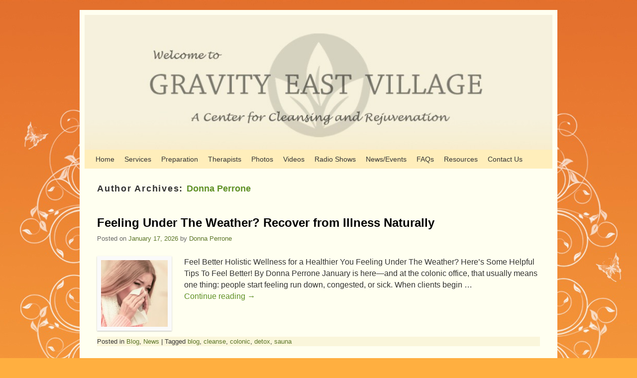

--- FILE ---
content_type: text/html; charset=UTF-8
request_url: https://gravityeastvillage.com/author/rawperrone/
body_size: 16996
content:
<!DOCTYPE html>
<!--[if IE 7]>	<html id="ie7" lang="en-US"> <![endif]-->
<!--[if IE 8]>	<html id="ie8" lang="en-US"> <![endif]-->
<!--[if IE 9]>	<html id="ie9" lang="en-US"> <![endif]-->
<!--[if !(IE 6) | !(IE 7) | !(IE 8) ] | !(IE 9) ><!-->	<html lang="en-US"> <!--<![endif]-->
<head>
<meta charset="UTF-8" />
<meta name='viewport' content='width=device-width, initial-scale=1.0, maximum-scale=2.0, user-scalable=yes' />
<title>Donna Perrone | </title>

<link rel="profile" href="http://gmpg.org/xfn/11" />
<link rel="pingback" href="https://gravityeastvillage.com/xmlrpc.php" />
<!--[if lt IE 9]>
<script src="https://gravityeastvillage.com/wp-content/themes/weaver-ii/js/html5.js" type="text/javascript"></script>
<![endif]-->

<script type="text/javascript">var weaverIsMobile=false;var weaverIsSimMobile=false;var weaverIsStacked=false;var weaverThemeWidth=940;var weaverMenuThreshold=640;var weaverHideMenuBar=false;var weaverMobileDisabled=false;var weaverFlowToBottom=false;var weaverHideTooltip=false;var weaverUseSuperfish=false;</script>
<meta name='robots' content='max-image-preview:large' />
<link rel="alternate" type="application/rss+xml" title=" &raquo; Feed" href="https://gravityeastvillage.com/feed/" />
<link rel="alternate" type="application/rss+xml" title=" &raquo; Comments Feed" href="https://gravityeastvillage.com/comments/feed/" />
<link rel="alternate" type="application/rss+xml" title=" &raquo; Posts by Donna Perrone Feed" href="https://gravityeastvillage.com/author/rawperrone/feed/" />
<style id='wp-img-auto-sizes-contain-inline-css' type='text/css'>
img:is([sizes=auto i],[sizes^="auto," i]){contain-intrinsic-size:3000px 1500px}
/*# sourceURL=wp-img-auto-sizes-contain-inline-css */
</style>
<link rel='stylesheet' id='weaverii-main-style-sheet-css' href='https://gravityeastvillage.com/wp-content/themes/weaver-ii/style.min.css?ver=2.1.12' type='text/css' media='all' />
<link rel='stylesheet' id='weaverii-mobile-style-sheet-css' href='https://gravityeastvillage.com/wp-content/themes/weaver-ii/style-mobile.min.css?ver=2.1.12' type='text/css' media='all' />
<style id='wp-emoji-styles-inline-css' type='text/css'>

	img.wp-smiley, img.emoji {
		display: inline !important;
		border: none !important;
		box-shadow: none !important;
		height: 1em !important;
		width: 1em !important;
		margin: 0 0.07em !important;
		vertical-align: -0.1em !important;
		background: none !important;
		padding: 0 !important;
	}
/*# sourceURL=wp-emoji-styles-inline-css */
</style>
<style id='wp-block-library-inline-css' type='text/css'>
:root{--wp-block-synced-color:#7a00df;--wp-block-synced-color--rgb:122,0,223;--wp-bound-block-color:var(--wp-block-synced-color);--wp-editor-canvas-background:#ddd;--wp-admin-theme-color:#007cba;--wp-admin-theme-color--rgb:0,124,186;--wp-admin-theme-color-darker-10:#006ba1;--wp-admin-theme-color-darker-10--rgb:0,107,160.5;--wp-admin-theme-color-darker-20:#005a87;--wp-admin-theme-color-darker-20--rgb:0,90,135;--wp-admin-border-width-focus:2px}@media (min-resolution:192dpi){:root{--wp-admin-border-width-focus:1.5px}}.wp-element-button{cursor:pointer}:root .has-very-light-gray-background-color{background-color:#eee}:root .has-very-dark-gray-background-color{background-color:#313131}:root .has-very-light-gray-color{color:#eee}:root .has-very-dark-gray-color{color:#313131}:root .has-vivid-green-cyan-to-vivid-cyan-blue-gradient-background{background:linear-gradient(135deg,#00d084,#0693e3)}:root .has-purple-crush-gradient-background{background:linear-gradient(135deg,#34e2e4,#4721fb 50%,#ab1dfe)}:root .has-hazy-dawn-gradient-background{background:linear-gradient(135deg,#faaca8,#dad0ec)}:root .has-subdued-olive-gradient-background{background:linear-gradient(135deg,#fafae1,#67a671)}:root .has-atomic-cream-gradient-background{background:linear-gradient(135deg,#fdd79a,#004a59)}:root .has-nightshade-gradient-background{background:linear-gradient(135deg,#330968,#31cdcf)}:root .has-midnight-gradient-background{background:linear-gradient(135deg,#020381,#2874fc)}:root{--wp--preset--font-size--normal:16px;--wp--preset--font-size--huge:42px}.has-regular-font-size{font-size:1em}.has-larger-font-size{font-size:2.625em}.has-normal-font-size{font-size:var(--wp--preset--font-size--normal)}.has-huge-font-size{font-size:var(--wp--preset--font-size--huge)}.has-text-align-center{text-align:center}.has-text-align-left{text-align:left}.has-text-align-right{text-align:right}.has-fit-text{white-space:nowrap!important}#end-resizable-editor-section{display:none}.aligncenter{clear:both}.items-justified-left{justify-content:flex-start}.items-justified-center{justify-content:center}.items-justified-right{justify-content:flex-end}.items-justified-space-between{justify-content:space-between}.screen-reader-text{border:0;clip-path:inset(50%);height:1px;margin:-1px;overflow:hidden;padding:0;position:absolute;width:1px;word-wrap:normal!important}.screen-reader-text:focus{background-color:#ddd;clip-path:none;color:#444;display:block;font-size:1em;height:auto;left:5px;line-height:normal;padding:15px 23px 14px;text-decoration:none;top:5px;width:auto;z-index:100000}html :where(.has-border-color){border-style:solid}html :where([style*=border-top-color]){border-top-style:solid}html :where([style*=border-right-color]){border-right-style:solid}html :where([style*=border-bottom-color]){border-bottom-style:solid}html :where([style*=border-left-color]){border-left-style:solid}html :where([style*=border-width]){border-style:solid}html :where([style*=border-top-width]){border-top-style:solid}html :where([style*=border-right-width]){border-right-style:solid}html :where([style*=border-bottom-width]){border-bottom-style:solid}html :where([style*=border-left-width]){border-left-style:solid}html :where(img[class*=wp-image-]){height:auto;max-width:100%}:where(figure){margin:0 0 1em}html :where(.is-position-sticky){--wp-admin--admin-bar--position-offset:var(--wp-admin--admin-bar--height,0px)}@media screen and (max-width:600px){html :where(.is-position-sticky){--wp-admin--admin-bar--position-offset:0px}}

/*# sourceURL=wp-block-library-inline-css */
</style><style id='wp-block-gallery-inline-css' type='text/css'>
.blocks-gallery-grid:not(.has-nested-images),.wp-block-gallery:not(.has-nested-images){display:flex;flex-wrap:wrap;list-style-type:none;margin:0;padding:0}.blocks-gallery-grid:not(.has-nested-images) .blocks-gallery-image,.blocks-gallery-grid:not(.has-nested-images) .blocks-gallery-item,.wp-block-gallery:not(.has-nested-images) .blocks-gallery-image,.wp-block-gallery:not(.has-nested-images) .blocks-gallery-item{display:flex;flex-direction:column;flex-grow:1;justify-content:center;margin:0 1em 1em 0;position:relative;width:calc(50% - 1em)}.blocks-gallery-grid:not(.has-nested-images) .blocks-gallery-image:nth-of-type(2n),.blocks-gallery-grid:not(.has-nested-images) .blocks-gallery-item:nth-of-type(2n),.wp-block-gallery:not(.has-nested-images) .blocks-gallery-image:nth-of-type(2n),.wp-block-gallery:not(.has-nested-images) .blocks-gallery-item:nth-of-type(2n){margin-right:0}.blocks-gallery-grid:not(.has-nested-images) .blocks-gallery-image figure,.blocks-gallery-grid:not(.has-nested-images) .blocks-gallery-item figure,.wp-block-gallery:not(.has-nested-images) .blocks-gallery-image figure,.wp-block-gallery:not(.has-nested-images) .blocks-gallery-item figure{align-items:flex-end;display:flex;height:100%;justify-content:flex-start;margin:0}.blocks-gallery-grid:not(.has-nested-images) .blocks-gallery-image img,.blocks-gallery-grid:not(.has-nested-images) .blocks-gallery-item img,.wp-block-gallery:not(.has-nested-images) .blocks-gallery-image img,.wp-block-gallery:not(.has-nested-images) .blocks-gallery-item img{display:block;height:auto;max-width:100%;width:auto}.blocks-gallery-grid:not(.has-nested-images) .blocks-gallery-image figcaption,.blocks-gallery-grid:not(.has-nested-images) .blocks-gallery-item figcaption,.wp-block-gallery:not(.has-nested-images) .blocks-gallery-image figcaption,.wp-block-gallery:not(.has-nested-images) .blocks-gallery-item figcaption{background:linear-gradient(0deg,#000000b3,#0000004d 70%,#0000);bottom:0;box-sizing:border-box;color:#fff;font-size:.8em;margin:0;max-height:100%;overflow:auto;padding:3em .77em .7em;position:absolute;text-align:center;width:100%;z-index:2}.blocks-gallery-grid:not(.has-nested-images) .blocks-gallery-image figcaption img,.blocks-gallery-grid:not(.has-nested-images) .blocks-gallery-item figcaption img,.wp-block-gallery:not(.has-nested-images) .blocks-gallery-image figcaption img,.wp-block-gallery:not(.has-nested-images) .blocks-gallery-item figcaption img{display:inline}.blocks-gallery-grid:not(.has-nested-images) figcaption,.wp-block-gallery:not(.has-nested-images) figcaption{flex-grow:1}.blocks-gallery-grid:not(.has-nested-images).is-cropped .blocks-gallery-image a,.blocks-gallery-grid:not(.has-nested-images).is-cropped .blocks-gallery-image img,.blocks-gallery-grid:not(.has-nested-images).is-cropped .blocks-gallery-item a,.blocks-gallery-grid:not(.has-nested-images).is-cropped .blocks-gallery-item img,.wp-block-gallery:not(.has-nested-images).is-cropped .blocks-gallery-image a,.wp-block-gallery:not(.has-nested-images).is-cropped .blocks-gallery-image img,.wp-block-gallery:not(.has-nested-images).is-cropped .blocks-gallery-item a,.wp-block-gallery:not(.has-nested-images).is-cropped .blocks-gallery-item img{flex:1;height:100%;object-fit:cover;width:100%}.blocks-gallery-grid:not(.has-nested-images).columns-1 .blocks-gallery-image,.blocks-gallery-grid:not(.has-nested-images).columns-1 .blocks-gallery-item,.wp-block-gallery:not(.has-nested-images).columns-1 .blocks-gallery-image,.wp-block-gallery:not(.has-nested-images).columns-1 .blocks-gallery-item{margin-right:0;width:100%}@media (min-width:600px){.blocks-gallery-grid:not(.has-nested-images).columns-3 .blocks-gallery-image,.blocks-gallery-grid:not(.has-nested-images).columns-3 .blocks-gallery-item,.wp-block-gallery:not(.has-nested-images).columns-3 .blocks-gallery-image,.wp-block-gallery:not(.has-nested-images).columns-3 .blocks-gallery-item{margin-right:1em;width:calc(33.33333% - .66667em)}.blocks-gallery-grid:not(.has-nested-images).columns-4 .blocks-gallery-image,.blocks-gallery-grid:not(.has-nested-images).columns-4 .blocks-gallery-item,.wp-block-gallery:not(.has-nested-images).columns-4 .blocks-gallery-image,.wp-block-gallery:not(.has-nested-images).columns-4 .blocks-gallery-item{margin-right:1em;width:calc(25% - .75em)}.blocks-gallery-grid:not(.has-nested-images).columns-5 .blocks-gallery-image,.blocks-gallery-grid:not(.has-nested-images).columns-5 .blocks-gallery-item,.wp-block-gallery:not(.has-nested-images).columns-5 .blocks-gallery-image,.wp-block-gallery:not(.has-nested-images).columns-5 .blocks-gallery-item{margin-right:1em;width:calc(20% - .8em)}.blocks-gallery-grid:not(.has-nested-images).columns-6 .blocks-gallery-image,.blocks-gallery-grid:not(.has-nested-images).columns-6 .blocks-gallery-item,.wp-block-gallery:not(.has-nested-images).columns-6 .blocks-gallery-image,.wp-block-gallery:not(.has-nested-images).columns-6 .blocks-gallery-item{margin-right:1em;width:calc(16.66667% - .83333em)}.blocks-gallery-grid:not(.has-nested-images).columns-7 .blocks-gallery-image,.blocks-gallery-grid:not(.has-nested-images).columns-7 .blocks-gallery-item,.wp-block-gallery:not(.has-nested-images).columns-7 .blocks-gallery-image,.wp-block-gallery:not(.has-nested-images).columns-7 .blocks-gallery-item{margin-right:1em;width:calc(14.28571% - .85714em)}.blocks-gallery-grid:not(.has-nested-images).columns-8 .blocks-gallery-image,.blocks-gallery-grid:not(.has-nested-images).columns-8 .blocks-gallery-item,.wp-block-gallery:not(.has-nested-images).columns-8 .blocks-gallery-image,.wp-block-gallery:not(.has-nested-images).columns-8 .blocks-gallery-item{margin-right:1em;width:calc(12.5% - .875em)}.blocks-gallery-grid:not(.has-nested-images).columns-1 .blocks-gallery-image:nth-of-type(1n),.blocks-gallery-grid:not(.has-nested-images).columns-1 .blocks-gallery-item:nth-of-type(1n),.blocks-gallery-grid:not(.has-nested-images).columns-2 .blocks-gallery-image:nth-of-type(2n),.blocks-gallery-grid:not(.has-nested-images).columns-2 .blocks-gallery-item:nth-of-type(2n),.blocks-gallery-grid:not(.has-nested-images).columns-3 .blocks-gallery-image:nth-of-type(3n),.blocks-gallery-grid:not(.has-nested-images).columns-3 .blocks-gallery-item:nth-of-type(3n),.blocks-gallery-grid:not(.has-nested-images).columns-4 .blocks-gallery-image:nth-of-type(4n),.blocks-gallery-grid:not(.has-nested-images).columns-4 .blocks-gallery-item:nth-of-type(4n),.blocks-gallery-grid:not(.has-nested-images).columns-5 .blocks-gallery-image:nth-of-type(5n),.blocks-gallery-grid:not(.has-nested-images).columns-5 .blocks-gallery-item:nth-of-type(5n),.blocks-gallery-grid:not(.has-nested-images).columns-6 .blocks-gallery-image:nth-of-type(6n),.blocks-gallery-grid:not(.has-nested-images).columns-6 .blocks-gallery-item:nth-of-type(6n),.blocks-gallery-grid:not(.has-nested-images).columns-7 .blocks-gallery-image:nth-of-type(7n),.blocks-gallery-grid:not(.has-nested-images).columns-7 .blocks-gallery-item:nth-of-type(7n),.blocks-gallery-grid:not(.has-nested-images).columns-8 .blocks-gallery-image:nth-of-type(8n),.blocks-gallery-grid:not(.has-nested-images).columns-8 .blocks-gallery-item:nth-of-type(8n),.wp-block-gallery:not(.has-nested-images).columns-1 .blocks-gallery-image:nth-of-type(1n),.wp-block-gallery:not(.has-nested-images).columns-1 .blocks-gallery-item:nth-of-type(1n),.wp-block-gallery:not(.has-nested-images).columns-2 .blocks-gallery-image:nth-of-type(2n),.wp-block-gallery:not(.has-nested-images).columns-2 .blocks-gallery-item:nth-of-type(2n),.wp-block-gallery:not(.has-nested-images).columns-3 .blocks-gallery-image:nth-of-type(3n),.wp-block-gallery:not(.has-nested-images).columns-3 .blocks-gallery-item:nth-of-type(3n),.wp-block-gallery:not(.has-nested-images).columns-4 .blocks-gallery-image:nth-of-type(4n),.wp-block-gallery:not(.has-nested-images).columns-4 .blocks-gallery-item:nth-of-type(4n),.wp-block-gallery:not(.has-nested-images).columns-5 .blocks-gallery-image:nth-of-type(5n),.wp-block-gallery:not(.has-nested-images).columns-5 .blocks-gallery-item:nth-of-type(5n),.wp-block-gallery:not(.has-nested-images).columns-6 .blocks-gallery-image:nth-of-type(6n),.wp-block-gallery:not(.has-nested-images).columns-6 .blocks-gallery-item:nth-of-type(6n),.wp-block-gallery:not(.has-nested-images).columns-7 .blocks-gallery-image:nth-of-type(7n),.wp-block-gallery:not(.has-nested-images).columns-7 .blocks-gallery-item:nth-of-type(7n),.wp-block-gallery:not(.has-nested-images).columns-8 .blocks-gallery-image:nth-of-type(8n),.wp-block-gallery:not(.has-nested-images).columns-8 .blocks-gallery-item:nth-of-type(8n){margin-right:0}}.blocks-gallery-grid:not(.has-nested-images) .blocks-gallery-image:last-child,.blocks-gallery-grid:not(.has-nested-images) .blocks-gallery-item:last-child,.wp-block-gallery:not(.has-nested-images) .blocks-gallery-image:last-child,.wp-block-gallery:not(.has-nested-images) .blocks-gallery-item:last-child{margin-right:0}.blocks-gallery-grid:not(.has-nested-images).alignleft,.blocks-gallery-grid:not(.has-nested-images).alignright,.wp-block-gallery:not(.has-nested-images).alignleft,.wp-block-gallery:not(.has-nested-images).alignright{max-width:420px;width:100%}.blocks-gallery-grid:not(.has-nested-images).aligncenter .blocks-gallery-item figure,.wp-block-gallery:not(.has-nested-images).aligncenter .blocks-gallery-item figure{justify-content:center}.wp-block-gallery:not(.is-cropped) .blocks-gallery-item{align-self:flex-start}figure.wp-block-gallery.has-nested-images{align-items:normal}.wp-block-gallery.has-nested-images figure.wp-block-image:not(#individual-image){margin:0;width:calc(50% - var(--wp--style--unstable-gallery-gap, 16px)/2)}.wp-block-gallery.has-nested-images figure.wp-block-image{box-sizing:border-box;display:flex;flex-direction:column;flex-grow:1;justify-content:center;max-width:100%;position:relative}.wp-block-gallery.has-nested-images figure.wp-block-image>a,.wp-block-gallery.has-nested-images figure.wp-block-image>div{flex-direction:column;flex-grow:1;margin:0}.wp-block-gallery.has-nested-images figure.wp-block-image img{display:block;height:auto;max-width:100%!important;width:auto}.wp-block-gallery.has-nested-images figure.wp-block-image figcaption,.wp-block-gallery.has-nested-images figure.wp-block-image:has(figcaption):before{bottom:0;left:0;max-height:100%;position:absolute;right:0}.wp-block-gallery.has-nested-images figure.wp-block-image:has(figcaption):before{backdrop-filter:blur(3px);content:"";height:100%;-webkit-mask-image:linear-gradient(0deg,#000 20%,#0000);mask-image:linear-gradient(0deg,#000 20%,#0000);max-height:40%;pointer-events:none}.wp-block-gallery.has-nested-images figure.wp-block-image figcaption{box-sizing:border-box;color:#fff;font-size:13px;margin:0;overflow:auto;padding:1em;text-align:center;text-shadow:0 0 1.5px #000}.wp-block-gallery.has-nested-images figure.wp-block-image figcaption::-webkit-scrollbar{height:12px;width:12px}.wp-block-gallery.has-nested-images figure.wp-block-image figcaption::-webkit-scrollbar-track{background-color:initial}.wp-block-gallery.has-nested-images figure.wp-block-image figcaption::-webkit-scrollbar-thumb{background-clip:padding-box;background-color:initial;border:3px solid #0000;border-radius:8px}.wp-block-gallery.has-nested-images figure.wp-block-image figcaption:focus-within::-webkit-scrollbar-thumb,.wp-block-gallery.has-nested-images figure.wp-block-image figcaption:focus::-webkit-scrollbar-thumb,.wp-block-gallery.has-nested-images figure.wp-block-image figcaption:hover::-webkit-scrollbar-thumb{background-color:#fffc}.wp-block-gallery.has-nested-images figure.wp-block-image figcaption{scrollbar-color:#0000 #0000;scrollbar-gutter:stable both-edges;scrollbar-width:thin}.wp-block-gallery.has-nested-images figure.wp-block-image figcaption:focus,.wp-block-gallery.has-nested-images figure.wp-block-image figcaption:focus-within,.wp-block-gallery.has-nested-images figure.wp-block-image figcaption:hover{scrollbar-color:#fffc #0000}.wp-block-gallery.has-nested-images figure.wp-block-image figcaption{will-change:transform}@media (hover:none){.wp-block-gallery.has-nested-images figure.wp-block-image figcaption{scrollbar-color:#fffc #0000}}.wp-block-gallery.has-nested-images figure.wp-block-image figcaption{background:linear-gradient(0deg,#0006,#0000)}.wp-block-gallery.has-nested-images figure.wp-block-image figcaption img{display:inline}.wp-block-gallery.has-nested-images figure.wp-block-image figcaption a{color:inherit}.wp-block-gallery.has-nested-images figure.wp-block-image.has-custom-border img{box-sizing:border-box}.wp-block-gallery.has-nested-images figure.wp-block-image.has-custom-border>a,.wp-block-gallery.has-nested-images figure.wp-block-image.has-custom-border>div,.wp-block-gallery.has-nested-images figure.wp-block-image.is-style-rounded>a,.wp-block-gallery.has-nested-images figure.wp-block-image.is-style-rounded>div{flex:1 1 auto}.wp-block-gallery.has-nested-images figure.wp-block-image.has-custom-border figcaption,.wp-block-gallery.has-nested-images figure.wp-block-image.is-style-rounded figcaption{background:none;color:inherit;flex:initial;margin:0;padding:10px 10px 9px;position:relative;text-shadow:none}.wp-block-gallery.has-nested-images figure.wp-block-image.has-custom-border:before,.wp-block-gallery.has-nested-images figure.wp-block-image.is-style-rounded:before{content:none}.wp-block-gallery.has-nested-images figcaption{flex-basis:100%;flex-grow:1;text-align:center}.wp-block-gallery.has-nested-images:not(.is-cropped) figure.wp-block-image:not(#individual-image){margin-bottom:auto;margin-top:0}.wp-block-gallery.has-nested-images.is-cropped figure.wp-block-image:not(#individual-image){align-self:inherit}.wp-block-gallery.has-nested-images.is-cropped figure.wp-block-image:not(#individual-image)>a,.wp-block-gallery.has-nested-images.is-cropped figure.wp-block-image:not(#individual-image)>div:not(.components-drop-zone){display:flex}.wp-block-gallery.has-nested-images.is-cropped figure.wp-block-image:not(#individual-image) a,.wp-block-gallery.has-nested-images.is-cropped figure.wp-block-image:not(#individual-image) img{flex:1 0 0%;height:100%;object-fit:cover;width:100%}.wp-block-gallery.has-nested-images.columns-1 figure.wp-block-image:not(#individual-image){width:100%}@media (min-width:600px){.wp-block-gallery.has-nested-images.columns-3 figure.wp-block-image:not(#individual-image){width:calc(33.33333% - var(--wp--style--unstable-gallery-gap, 16px)*.66667)}.wp-block-gallery.has-nested-images.columns-4 figure.wp-block-image:not(#individual-image){width:calc(25% - var(--wp--style--unstable-gallery-gap, 16px)*.75)}.wp-block-gallery.has-nested-images.columns-5 figure.wp-block-image:not(#individual-image){width:calc(20% - var(--wp--style--unstable-gallery-gap, 16px)*.8)}.wp-block-gallery.has-nested-images.columns-6 figure.wp-block-image:not(#individual-image){width:calc(16.66667% - var(--wp--style--unstable-gallery-gap, 16px)*.83333)}.wp-block-gallery.has-nested-images.columns-7 figure.wp-block-image:not(#individual-image){width:calc(14.28571% - var(--wp--style--unstable-gallery-gap, 16px)*.85714)}.wp-block-gallery.has-nested-images.columns-8 figure.wp-block-image:not(#individual-image){width:calc(12.5% - var(--wp--style--unstable-gallery-gap, 16px)*.875)}.wp-block-gallery.has-nested-images.columns-default figure.wp-block-image:not(#individual-image){width:calc(33.33% - var(--wp--style--unstable-gallery-gap, 16px)*.66667)}.wp-block-gallery.has-nested-images.columns-default figure.wp-block-image:not(#individual-image):first-child:nth-last-child(2),.wp-block-gallery.has-nested-images.columns-default figure.wp-block-image:not(#individual-image):first-child:nth-last-child(2)~figure.wp-block-image:not(#individual-image){width:calc(50% - var(--wp--style--unstable-gallery-gap, 16px)*.5)}.wp-block-gallery.has-nested-images.columns-default figure.wp-block-image:not(#individual-image):first-child:last-child{width:100%}}.wp-block-gallery.has-nested-images.alignleft,.wp-block-gallery.has-nested-images.alignright{max-width:420px;width:100%}.wp-block-gallery.has-nested-images.aligncenter{justify-content:center}
/*# sourceURL=https://gravityeastvillage.com/wp-includes/blocks/gallery/style.min.css */
</style>
<style id='wp-block-heading-inline-css' type='text/css'>
h1:where(.wp-block-heading).has-background,h2:where(.wp-block-heading).has-background,h3:where(.wp-block-heading).has-background,h4:where(.wp-block-heading).has-background,h5:where(.wp-block-heading).has-background,h6:where(.wp-block-heading).has-background{padding:1.25em 2.375em}h1.has-text-align-left[style*=writing-mode]:where([style*=vertical-lr]),h1.has-text-align-right[style*=writing-mode]:where([style*=vertical-rl]),h2.has-text-align-left[style*=writing-mode]:where([style*=vertical-lr]),h2.has-text-align-right[style*=writing-mode]:where([style*=vertical-rl]),h3.has-text-align-left[style*=writing-mode]:where([style*=vertical-lr]),h3.has-text-align-right[style*=writing-mode]:where([style*=vertical-rl]),h4.has-text-align-left[style*=writing-mode]:where([style*=vertical-lr]),h4.has-text-align-right[style*=writing-mode]:where([style*=vertical-rl]),h5.has-text-align-left[style*=writing-mode]:where([style*=vertical-lr]),h5.has-text-align-right[style*=writing-mode]:where([style*=vertical-rl]),h6.has-text-align-left[style*=writing-mode]:where([style*=vertical-lr]),h6.has-text-align-right[style*=writing-mode]:where([style*=vertical-rl]){rotate:180deg}
/*# sourceURL=https://gravityeastvillage.com/wp-includes/blocks/heading/style.min.css */
</style>
<style id='wp-block-image-inline-css' type='text/css'>
.wp-block-image>a,.wp-block-image>figure>a{display:inline-block}.wp-block-image img{box-sizing:border-box;height:auto;max-width:100%;vertical-align:bottom}@media not (prefers-reduced-motion){.wp-block-image img.hide{visibility:hidden}.wp-block-image img.show{animation:show-content-image .4s}}.wp-block-image[style*=border-radius] img,.wp-block-image[style*=border-radius]>a{border-radius:inherit}.wp-block-image.has-custom-border img{box-sizing:border-box}.wp-block-image.aligncenter{text-align:center}.wp-block-image.alignfull>a,.wp-block-image.alignwide>a{width:100%}.wp-block-image.alignfull img,.wp-block-image.alignwide img{height:auto;width:100%}.wp-block-image .aligncenter,.wp-block-image .alignleft,.wp-block-image .alignright,.wp-block-image.aligncenter,.wp-block-image.alignleft,.wp-block-image.alignright{display:table}.wp-block-image .aligncenter>figcaption,.wp-block-image .alignleft>figcaption,.wp-block-image .alignright>figcaption,.wp-block-image.aligncenter>figcaption,.wp-block-image.alignleft>figcaption,.wp-block-image.alignright>figcaption{caption-side:bottom;display:table-caption}.wp-block-image .alignleft{float:left;margin:.5em 1em .5em 0}.wp-block-image .alignright{float:right;margin:.5em 0 .5em 1em}.wp-block-image .aligncenter{margin-left:auto;margin-right:auto}.wp-block-image :where(figcaption){margin-bottom:1em;margin-top:.5em}.wp-block-image.is-style-circle-mask img{border-radius:9999px}@supports ((-webkit-mask-image:none) or (mask-image:none)) or (-webkit-mask-image:none){.wp-block-image.is-style-circle-mask img{border-radius:0;-webkit-mask-image:url('data:image/svg+xml;utf8,<svg viewBox="0 0 100 100" xmlns="http://www.w3.org/2000/svg"><circle cx="50" cy="50" r="50"/></svg>');mask-image:url('data:image/svg+xml;utf8,<svg viewBox="0 0 100 100" xmlns="http://www.w3.org/2000/svg"><circle cx="50" cy="50" r="50"/></svg>');mask-mode:alpha;-webkit-mask-position:center;mask-position:center;-webkit-mask-repeat:no-repeat;mask-repeat:no-repeat;-webkit-mask-size:contain;mask-size:contain}}:root :where(.wp-block-image.is-style-rounded img,.wp-block-image .is-style-rounded img){border-radius:9999px}.wp-block-image figure{margin:0}.wp-lightbox-container{display:flex;flex-direction:column;position:relative}.wp-lightbox-container img{cursor:zoom-in}.wp-lightbox-container img:hover+button{opacity:1}.wp-lightbox-container button{align-items:center;backdrop-filter:blur(16px) saturate(180%);background-color:#5a5a5a40;border:none;border-radius:4px;cursor:zoom-in;display:flex;height:20px;justify-content:center;opacity:0;padding:0;position:absolute;right:16px;text-align:center;top:16px;width:20px;z-index:100}@media not (prefers-reduced-motion){.wp-lightbox-container button{transition:opacity .2s ease}}.wp-lightbox-container button:focus-visible{outline:3px auto #5a5a5a40;outline:3px auto -webkit-focus-ring-color;outline-offset:3px}.wp-lightbox-container button:hover{cursor:pointer;opacity:1}.wp-lightbox-container button:focus{opacity:1}.wp-lightbox-container button:focus,.wp-lightbox-container button:hover,.wp-lightbox-container button:not(:hover):not(:active):not(.has-background){background-color:#5a5a5a40;border:none}.wp-lightbox-overlay{box-sizing:border-box;cursor:zoom-out;height:100vh;left:0;overflow:hidden;position:fixed;top:0;visibility:hidden;width:100%;z-index:100000}.wp-lightbox-overlay .close-button{align-items:center;cursor:pointer;display:flex;justify-content:center;min-height:40px;min-width:40px;padding:0;position:absolute;right:calc(env(safe-area-inset-right) + 16px);top:calc(env(safe-area-inset-top) + 16px);z-index:5000000}.wp-lightbox-overlay .close-button:focus,.wp-lightbox-overlay .close-button:hover,.wp-lightbox-overlay .close-button:not(:hover):not(:active):not(.has-background){background:none;border:none}.wp-lightbox-overlay .lightbox-image-container{height:var(--wp--lightbox-container-height);left:50%;overflow:hidden;position:absolute;top:50%;transform:translate(-50%,-50%);transform-origin:top left;width:var(--wp--lightbox-container-width);z-index:9999999999}.wp-lightbox-overlay .wp-block-image{align-items:center;box-sizing:border-box;display:flex;height:100%;justify-content:center;margin:0;position:relative;transform-origin:0 0;width:100%;z-index:3000000}.wp-lightbox-overlay .wp-block-image img{height:var(--wp--lightbox-image-height);min-height:var(--wp--lightbox-image-height);min-width:var(--wp--lightbox-image-width);width:var(--wp--lightbox-image-width)}.wp-lightbox-overlay .wp-block-image figcaption{display:none}.wp-lightbox-overlay button{background:none;border:none}.wp-lightbox-overlay .scrim{background-color:#fff;height:100%;opacity:.9;position:absolute;width:100%;z-index:2000000}.wp-lightbox-overlay.active{visibility:visible}@media not (prefers-reduced-motion){.wp-lightbox-overlay.active{animation:turn-on-visibility .25s both}.wp-lightbox-overlay.active img{animation:turn-on-visibility .35s both}.wp-lightbox-overlay.show-closing-animation:not(.active){animation:turn-off-visibility .35s both}.wp-lightbox-overlay.show-closing-animation:not(.active) img{animation:turn-off-visibility .25s both}.wp-lightbox-overlay.zoom.active{animation:none;opacity:1;visibility:visible}.wp-lightbox-overlay.zoom.active .lightbox-image-container{animation:lightbox-zoom-in .4s}.wp-lightbox-overlay.zoom.active .lightbox-image-container img{animation:none}.wp-lightbox-overlay.zoom.active .scrim{animation:turn-on-visibility .4s forwards}.wp-lightbox-overlay.zoom.show-closing-animation:not(.active){animation:none}.wp-lightbox-overlay.zoom.show-closing-animation:not(.active) .lightbox-image-container{animation:lightbox-zoom-out .4s}.wp-lightbox-overlay.zoom.show-closing-animation:not(.active) .lightbox-image-container img{animation:none}.wp-lightbox-overlay.zoom.show-closing-animation:not(.active) .scrim{animation:turn-off-visibility .4s forwards}}@keyframes show-content-image{0%{visibility:hidden}99%{visibility:hidden}to{visibility:visible}}@keyframes turn-on-visibility{0%{opacity:0}to{opacity:1}}@keyframes turn-off-visibility{0%{opacity:1;visibility:visible}99%{opacity:0;visibility:visible}to{opacity:0;visibility:hidden}}@keyframes lightbox-zoom-in{0%{transform:translate(calc((-100vw + var(--wp--lightbox-scrollbar-width))/2 + var(--wp--lightbox-initial-left-position)),calc(-50vh + var(--wp--lightbox-initial-top-position))) scale(var(--wp--lightbox-scale))}to{transform:translate(-50%,-50%) scale(1)}}@keyframes lightbox-zoom-out{0%{transform:translate(-50%,-50%) scale(1);visibility:visible}99%{visibility:visible}to{transform:translate(calc((-100vw + var(--wp--lightbox-scrollbar-width))/2 + var(--wp--lightbox-initial-left-position)),calc(-50vh + var(--wp--lightbox-initial-top-position))) scale(var(--wp--lightbox-scale));visibility:hidden}}
/*# sourceURL=https://gravityeastvillage.com/wp-includes/blocks/image/style.min.css */
</style>
<style id='wp-block-list-inline-css' type='text/css'>
ol,ul{box-sizing:border-box}:root :where(.wp-block-list.has-background){padding:1.25em 2.375em}
/*# sourceURL=https://gravityeastvillage.com/wp-includes/blocks/list/style.min.css */
</style>
<style id='wp-block-paragraph-inline-css' type='text/css'>
.is-small-text{font-size:.875em}.is-regular-text{font-size:1em}.is-large-text{font-size:2.25em}.is-larger-text{font-size:3em}.has-drop-cap:not(:focus):first-letter{float:left;font-size:8.4em;font-style:normal;font-weight:100;line-height:.68;margin:.05em .1em 0 0;text-transform:uppercase}body.rtl .has-drop-cap:not(:focus):first-letter{float:none;margin-left:.1em}p.has-drop-cap.has-background{overflow:hidden}:root :where(p.has-background){padding:1.25em 2.375em}:where(p.has-text-color:not(.has-link-color)) a{color:inherit}p.has-text-align-left[style*="writing-mode:vertical-lr"],p.has-text-align-right[style*="writing-mode:vertical-rl"]{rotate:180deg}
/*# sourceURL=https://gravityeastvillage.com/wp-includes/blocks/paragraph/style.min.css */
</style>
<style id='wp-block-table-inline-css' type='text/css'>
.wp-block-table{overflow-x:auto}.wp-block-table table{border-collapse:collapse;width:100%}.wp-block-table thead{border-bottom:3px solid}.wp-block-table tfoot{border-top:3px solid}.wp-block-table td,.wp-block-table th{border:1px solid;padding:.5em}.wp-block-table .has-fixed-layout{table-layout:fixed;width:100%}.wp-block-table .has-fixed-layout td,.wp-block-table .has-fixed-layout th{word-break:break-word}.wp-block-table.aligncenter,.wp-block-table.alignleft,.wp-block-table.alignright{display:table;width:auto}.wp-block-table.aligncenter td,.wp-block-table.aligncenter th,.wp-block-table.alignleft td,.wp-block-table.alignleft th,.wp-block-table.alignright td,.wp-block-table.alignright th{word-break:break-word}.wp-block-table .has-subtle-light-gray-background-color{background-color:#f3f4f5}.wp-block-table .has-subtle-pale-green-background-color{background-color:#e9fbe5}.wp-block-table .has-subtle-pale-blue-background-color{background-color:#e7f5fe}.wp-block-table .has-subtle-pale-pink-background-color{background-color:#fcf0ef}.wp-block-table.is-style-stripes{background-color:initial;border-collapse:inherit;border-spacing:0}.wp-block-table.is-style-stripes tbody tr:nth-child(odd){background-color:#f0f0f0}.wp-block-table.is-style-stripes.has-subtle-light-gray-background-color tbody tr:nth-child(odd){background-color:#f3f4f5}.wp-block-table.is-style-stripes.has-subtle-pale-green-background-color tbody tr:nth-child(odd){background-color:#e9fbe5}.wp-block-table.is-style-stripes.has-subtle-pale-blue-background-color tbody tr:nth-child(odd){background-color:#e7f5fe}.wp-block-table.is-style-stripes.has-subtle-pale-pink-background-color tbody tr:nth-child(odd){background-color:#fcf0ef}.wp-block-table.is-style-stripes td,.wp-block-table.is-style-stripes th{border-color:#0000}.wp-block-table.is-style-stripes{border-bottom:1px solid #f0f0f0}.wp-block-table .has-border-color td,.wp-block-table .has-border-color th,.wp-block-table .has-border-color tr,.wp-block-table .has-border-color>*{border-color:inherit}.wp-block-table table[style*=border-top-color] tr:first-child,.wp-block-table table[style*=border-top-color] tr:first-child td,.wp-block-table table[style*=border-top-color] tr:first-child th,.wp-block-table table[style*=border-top-color]>*,.wp-block-table table[style*=border-top-color]>* td,.wp-block-table table[style*=border-top-color]>* th{border-top-color:inherit}.wp-block-table table[style*=border-top-color] tr:not(:first-child){border-top-color:initial}.wp-block-table table[style*=border-right-color] td:last-child,.wp-block-table table[style*=border-right-color] th,.wp-block-table table[style*=border-right-color] tr,.wp-block-table table[style*=border-right-color]>*{border-right-color:inherit}.wp-block-table table[style*=border-bottom-color] tr:last-child,.wp-block-table table[style*=border-bottom-color] tr:last-child td,.wp-block-table table[style*=border-bottom-color] tr:last-child th,.wp-block-table table[style*=border-bottom-color]>*,.wp-block-table table[style*=border-bottom-color]>* td,.wp-block-table table[style*=border-bottom-color]>* th{border-bottom-color:inherit}.wp-block-table table[style*=border-bottom-color] tr:not(:last-child){border-bottom-color:initial}.wp-block-table table[style*=border-left-color] td:first-child,.wp-block-table table[style*=border-left-color] th,.wp-block-table table[style*=border-left-color] tr,.wp-block-table table[style*=border-left-color]>*{border-left-color:inherit}.wp-block-table table[style*=border-style] td,.wp-block-table table[style*=border-style] th,.wp-block-table table[style*=border-style] tr,.wp-block-table table[style*=border-style]>*{border-style:inherit}.wp-block-table table[style*=border-width] td,.wp-block-table table[style*=border-width] th,.wp-block-table table[style*=border-width] tr,.wp-block-table table[style*=border-width]>*{border-style:inherit;border-width:inherit}
/*# sourceURL=https://gravityeastvillage.com/wp-includes/blocks/table/style.min.css */
</style>
<style id='global-styles-inline-css' type='text/css'>
:root{--wp--preset--aspect-ratio--square: 1;--wp--preset--aspect-ratio--4-3: 4/3;--wp--preset--aspect-ratio--3-4: 3/4;--wp--preset--aspect-ratio--3-2: 3/2;--wp--preset--aspect-ratio--2-3: 2/3;--wp--preset--aspect-ratio--16-9: 16/9;--wp--preset--aspect-ratio--9-16: 9/16;--wp--preset--color--black: #000000;--wp--preset--color--cyan-bluish-gray: #abb8c3;--wp--preset--color--white: #ffffff;--wp--preset--color--pale-pink: #f78da7;--wp--preset--color--vivid-red: #cf2e2e;--wp--preset--color--luminous-vivid-orange: #ff6900;--wp--preset--color--luminous-vivid-amber: #fcb900;--wp--preset--color--light-green-cyan: #7bdcb5;--wp--preset--color--vivid-green-cyan: #00d084;--wp--preset--color--pale-cyan-blue: #8ed1fc;--wp--preset--color--vivid-cyan-blue: #0693e3;--wp--preset--color--vivid-purple: #9b51e0;--wp--preset--gradient--vivid-cyan-blue-to-vivid-purple: linear-gradient(135deg,rgb(6,147,227) 0%,rgb(155,81,224) 100%);--wp--preset--gradient--light-green-cyan-to-vivid-green-cyan: linear-gradient(135deg,rgb(122,220,180) 0%,rgb(0,208,130) 100%);--wp--preset--gradient--luminous-vivid-amber-to-luminous-vivid-orange: linear-gradient(135deg,rgb(252,185,0) 0%,rgb(255,105,0) 100%);--wp--preset--gradient--luminous-vivid-orange-to-vivid-red: linear-gradient(135deg,rgb(255,105,0) 0%,rgb(207,46,46) 100%);--wp--preset--gradient--very-light-gray-to-cyan-bluish-gray: linear-gradient(135deg,rgb(238,238,238) 0%,rgb(169,184,195) 100%);--wp--preset--gradient--cool-to-warm-spectrum: linear-gradient(135deg,rgb(74,234,220) 0%,rgb(151,120,209) 20%,rgb(207,42,186) 40%,rgb(238,44,130) 60%,rgb(251,105,98) 80%,rgb(254,248,76) 100%);--wp--preset--gradient--blush-light-purple: linear-gradient(135deg,rgb(255,206,236) 0%,rgb(152,150,240) 100%);--wp--preset--gradient--blush-bordeaux: linear-gradient(135deg,rgb(254,205,165) 0%,rgb(254,45,45) 50%,rgb(107,0,62) 100%);--wp--preset--gradient--luminous-dusk: linear-gradient(135deg,rgb(255,203,112) 0%,rgb(199,81,192) 50%,rgb(65,88,208) 100%);--wp--preset--gradient--pale-ocean: linear-gradient(135deg,rgb(255,245,203) 0%,rgb(182,227,212) 50%,rgb(51,167,181) 100%);--wp--preset--gradient--electric-grass: linear-gradient(135deg,rgb(202,248,128) 0%,rgb(113,206,126) 100%);--wp--preset--gradient--midnight: linear-gradient(135deg,rgb(2,3,129) 0%,rgb(40,116,252) 100%);--wp--preset--font-size--small: 13px;--wp--preset--font-size--medium: 20px;--wp--preset--font-size--large: 36px;--wp--preset--font-size--x-large: 42px;--wp--preset--spacing--20: 0.44rem;--wp--preset--spacing--30: 0.67rem;--wp--preset--spacing--40: 1rem;--wp--preset--spacing--50: 1.5rem;--wp--preset--spacing--60: 2.25rem;--wp--preset--spacing--70: 3.38rem;--wp--preset--spacing--80: 5.06rem;--wp--preset--shadow--natural: 6px 6px 9px rgba(0, 0, 0, 0.2);--wp--preset--shadow--deep: 12px 12px 50px rgba(0, 0, 0, 0.4);--wp--preset--shadow--sharp: 6px 6px 0px rgba(0, 0, 0, 0.2);--wp--preset--shadow--outlined: 6px 6px 0px -3px rgb(255, 255, 255), 6px 6px rgb(0, 0, 0);--wp--preset--shadow--crisp: 6px 6px 0px rgb(0, 0, 0);}:where(.is-layout-flex){gap: 0.5em;}:where(.is-layout-grid){gap: 0.5em;}body .is-layout-flex{display: flex;}.is-layout-flex{flex-wrap: wrap;align-items: center;}.is-layout-flex > :is(*, div){margin: 0;}body .is-layout-grid{display: grid;}.is-layout-grid > :is(*, div){margin: 0;}:where(.wp-block-columns.is-layout-flex){gap: 2em;}:where(.wp-block-columns.is-layout-grid){gap: 2em;}:where(.wp-block-post-template.is-layout-flex){gap: 1.25em;}:where(.wp-block-post-template.is-layout-grid){gap: 1.25em;}.has-black-color{color: var(--wp--preset--color--black) !important;}.has-cyan-bluish-gray-color{color: var(--wp--preset--color--cyan-bluish-gray) !important;}.has-white-color{color: var(--wp--preset--color--white) !important;}.has-pale-pink-color{color: var(--wp--preset--color--pale-pink) !important;}.has-vivid-red-color{color: var(--wp--preset--color--vivid-red) !important;}.has-luminous-vivid-orange-color{color: var(--wp--preset--color--luminous-vivid-orange) !important;}.has-luminous-vivid-amber-color{color: var(--wp--preset--color--luminous-vivid-amber) !important;}.has-light-green-cyan-color{color: var(--wp--preset--color--light-green-cyan) !important;}.has-vivid-green-cyan-color{color: var(--wp--preset--color--vivid-green-cyan) !important;}.has-pale-cyan-blue-color{color: var(--wp--preset--color--pale-cyan-blue) !important;}.has-vivid-cyan-blue-color{color: var(--wp--preset--color--vivid-cyan-blue) !important;}.has-vivid-purple-color{color: var(--wp--preset--color--vivid-purple) !important;}.has-black-background-color{background-color: var(--wp--preset--color--black) !important;}.has-cyan-bluish-gray-background-color{background-color: var(--wp--preset--color--cyan-bluish-gray) !important;}.has-white-background-color{background-color: var(--wp--preset--color--white) !important;}.has-pale-pink-background-color{background-color: var(--wp--preset--color--pale-pink) !important;}.has-vivid-red-background-color{background-color: var(--wp--preset--color--vivid-red) !important;}.has-luminous-vivid-orange-background-color{background-color: var(--wp--preset--color--luminous-vivid-orange) !important;}.has-luminous-vivid-amber-background-color{background-color: var(--wp--preset--color--luminous-vivid-amber) !important;}.has-light-green-cyan-background-color{background-color: var(--wp--preset--color--light-green-cyan) !important;}.has-vivid-green-cyan-background-color{background-color: var(--wp--preset--color--vivid-green-cyan) !important;}.has-pale-cyan-blue-background-color{background-color: var(--wp--preset--color--pale-cyan-blue) !important;}.has-vivid-cyan-blue-background-color{background-color: var(--wp--preset--color--vivid-cyan-blue) !important;}.has-vivid-purple-background-color{background-color: var(--wp--preset--color--vivid-purple) !important;}.has-black-border-color{border-color: var(--wp--preset--color--black) !important;}.has-cyan-bluish-gray-border-color{border-color: var(--wp--preset--color--cyan-bluish-gray) !important;}.has-white-border-color{border-color: var(--wp--preset--color--white) !important;}.has-pale-pink-border-color{border-color: var(--wp--preset--color--pale-pink) !important;}.has-vivid-red-border-color{border-color: var(--wp--preset--color--vivid-red) !important;}.has-luminous-vivid-orange-border-color{border-color: var(--wp--preset--color--luminous-vivid-orange) !important;}.has-luminous-vivid-amber-border-color{border-color: var(--wp--preset--color--luminous-vivid-amber) !important;}.has-light-green-cyan-border-color{border-color: var(--wp--preset--color--light-green-cyan) !important;}.has-vivid-green-cyan-border-color{border-color: var(--wp--preset--color--vivid-green-cyan) !important;}.has-pale-cyan-blue-border-color{border-color: var(--wp--preset--color--pale-cyan-blue) !important;}.has-vivid-cyan-blue-border-color{border-color: var(--wp--preset--color--vivid-cyan-blue) !important;}.has-vivid-purple-border-color{border-color: var(--wp--preset--color--vivid-purple) !important;}.has-vivid-cyan-blue-to-vivid-purple-gradient-background{background: var(--wp--preset--gradient--vivid-cyan-blue-to-vivid-purple) !important;}.has-light-green-cyan-to-vivid-green-cyan-gradient-background{background: var(--wp--preset--gradient--light-green-cyan-to-vivid-green-cyan) !important;}.has-luminous-vivid-amber-to-luminous-vivid-orange-gradient-background{background: var(--wp--preset--gradient--luminous-vivid-amber-to-luminous-vivid-orange) !important;}.has-luminous-vivid-orange-to-vivid-red-gradient-background{background: var(--wp--preset--gradient--luminous-vivid-orange-to-vivid-red) !important;}.has-very-light-gray-to-cyan-bluish-gray-gradient-background{background: var(--wp--preset--gradient--very-light-gray-to-cyan-bluish-gray) !important;}.has-cool-to-warm-spectrum-gradient-background{background: var(--wp--preset--gradient--cool-to-warm-spectrum) !important;}.has-blush-light-purple-gradient-background{background: var(--wp--preset--gradient--blush-light-purple) !important;}.has-blush-bordeaux-gradient-background{background: var(--wp--preset--gradient--blush-bordeaux) !important;}.has-luminous-dusk-gradient-background{background: var(--wp--preset--gradient--luminous-dusk) !important;}.has-pale-ocean-gradient-background{background: var(--wp--preset--gradient--pale-ocean) !important;}.has-electric-grass-gradient-background{background: var(--wp--preset--gradient--electric-grass) !important;}.has-midnight-gradient-background{background: var(--wp--preset--gradient--midnight) !important;}.has-small-font-size{font-size: var(--wp--preset--font-size--small) !important;}.has-medium-font-size{font-size: var(--wp--preset--font-size--medium) !important;}.has-large-font-size{font-size: var(--wp--preset--font-size--large) !important;}.has-x-large-font-size{font-size: var(--wp--preset--font-size--x-large) !important;}
/*# sourceURL=global-styles-inline-css */
</style>
<style id='core-block-supports-inline-css' type='text/css'>
.wp-block-gallery.wp-block-gallery-1{--wp--style--unstable-gallery-gap:var( --wp--style--gallery-gap-default, var( --gallery-block--gutter-size, var( --wp--style--block-gap, 0.5em ) ) );gap:var( --wp--style--gallery-gap-default, var( --gallery-block--gutter-size, var( --wp--style--block-gap, 0.5em ) ) );}.wp-block-gallery.wp-block-gallery-2{--wp--style--unstable-gallery-gap:var( --wp--style--gallery-gap-default, var( --gallery-block--gutter-size, var( --wp--style--block-gap, 0.5em ) ) );gap:var( --wp--style--gallery-gap-default, var( --gallery-block--gutter-size, var( --wp--style--block-gap, 0.5em ) ) );}
/*# sourceURL=core-block-supports-inline-css */
</style>

<style id='classic-theme-styles-inline-css' type='text/css'>
/*! This file is auto-generated */
.wp-block-button__link{color:#fff;background-color:#32373c;border-radius:9999px;box-shadow:none;text-decoration:none;padding:calc(.667em + 2px) calc(1.333em + 2px);font-size:1.125em}.wp-block-file__button{background:#32373c;color:#fff;text-decoration:none}
/*# sourceURL=/wp-includes/css/classic-themes.min.css */
</style>
<script type="text/javascript" src="https://gravityeastvillage.com/wp-includes/js/jquery/jquery.min.js?ver=3.7.1" id="jquery-core-js"></script>
<script type="text/javascript" src="https://gravityeastvillage.com/wp-includes/js/jquery/jquery-migrate.min.js?ver=3.4.1" id="jquery-migrate-js"></script>
<link rel="https://api.w.org/" href="https://gravityeastvillage.com/wp-json/" /><link rel="alternate" title="JSON" type="application/json" href="https://gravityeastvillage.com/wp-json/wp/v2/users/2" /><link rel="EditURI" type="application/rsd+xml" title="RSD" href="https://gravityeastvillage.com/xmlrpc.php?rsd" />
<meta name="generator" content="WordPress 6.9" />

<!-- Weaver II Extras Version 2.2.10 -->

<!-- This site is using Weaver II 2.1.12 (90) subtheme: default -->
<style type="text/css">
/* Weaver II styles - Version 90 */
a {color:#5F9126;}
a:visited {color:#558222;}
a:hover {color:#565E21;}
.entry-title a {color:#000;}
.entry-title a:visited {color:#000;}
.entry-title a:hover {color:#565E21;}
.entry-meta a, .entry-utility a {color:#5B7527;}
.entry-meta a:visited, .entry-utility a:visited {color:#565E21;}
.entry-meta a:hover, .entry-utility a:hover {color:#565E21;}
.widget-area a {color:#5B7527;}
.widget-area a:visited {color:#5B7527;}
.widget-area a:hover {color:#565E21;}
#wrapper{max-width:940px;}
#sidebar_primary,.mobile_widget_area {background-color:#FFFBE6;}
#sidebar_primary,.mobile_widget_area { border-style:solid; border-color:#FFE9BD; }
#sidebar_primary,.mobile_widget_area{margin-top:35px;}
#sidebar_right {background-color:#FFFBE6;}
#sidebar_right { border-style:solid; border-color:#FFE9BD; }
#sidebar_right{margin-top:15px;}
#sidebar_left {background-color:#FFFBE6;}
.sidebar_top,.sidebar_extra {background-color:#FFFBE6;}
.sidebar_top,.sidebar_extra #social-icons {
	text-align: right;
}
#social-icons > a {
	display: inline-block;
}
#social-icons > a img {
	padding: 3px;
}
.sidebar_bottom {background-color:#FFFBE6;}
#first,#second,#third,#fourth {background-color:#FFFBE6;}
.widget {background-color:#FFFBE6;}
.widget{margin-bottom:15px;}
.widget-area {padding: 10px 10px 0px 10px;}
.widget {margin-bottom: 15px;}
#container_wrap.right-1-col{width:75.000%;} #sidebar_wrap_right.right-1-col{width:25.000%;}
#container_wrap.right-2-col,#container_wrap.right-2-col-bottom{width:67.000%;} #sidebar_wrap_right.right-2-col,#sidebar_wrap_right.right-2-col-bottom{width:33.000%;}
#container_wrap.left-1-col{width:75.000%;} #sidebar_wrap_left.left-1-col{width:25.000%;}
#container_wrap.left-2-col,#container_wrap.left-2-col-bottom{width:67.000%;} #sidebar_wrap_left.left-2-col,#sidebar_wrap_left.left-2-col-bottom{width:33.000%;}
#container_wrap{width:66.000%;} #sidebar_wrap_left{width:17.000%;} #sidebar_wrap_right{width:17.000%;}
#sidebar_primary,#sidebar_left,#sidebar_right,.mobile_widget_area {margin-left:20px !important;}
#sidebar_primary,#sidebar_left,#sidebar_right,.mobile_widget_area {margin-right:5px !important;}
#sidebar_wrap_2_left_left, #sidebar_wrap_2_right_left {width:54.000%;margin-right:1%;}
#sidebar_wrap_2_left_right, #sidebar_wrap_2_right_right {width:45.000%;}
@media only screen and (max-width:640px) { /* header widget area mobile rules */
} /* end mobile rules */
#site-title {font-size:300.000%;}
#site-description {font-size:133.000%;}
#colophon { border-top: 1px solid #FFBD8A;  }
#site-info {width:80%;}
.menu_bar, .menu_bar a,.menu_bar a:visited,.mobile_menu_bar a {color:#333;}
.menu_bar li:hover > a, .menu_bar a:focus {background-color:#FFEEBB;}
.menu_bar li:hover > a, .menu_bar a:focus {color:#EB8A36;}
.menu_bar ul ul a {background-color:#FFEEBB;}
.menu_bar ul ul a,.menu_bar ul ul a:visited {color:#333;}
.menu_bar ul ul :hover > a {background-color:#EEDDAA;}
.menu_bar ul ul :hover > a {color:#333;}
.menu_bar, .mobile_menu_bar, .menu-add {background-color:#FFEEBB;}
.mobile-menu-link {border-color:#333;}
.widget-area .menu-vertical,.menu-vertical {clear:both;background-color:transparent;margin:0;width:100%;overflow:hidden;border-bottom:3px solid #333;border-top:1px solid #333;}
.widget-area .menu-vertical ul, .menu-vertical ul {margin: 0; padding: 0; list-style-type: none;  list-style-image:none;font-family: inherit;}
.widget-area .menu-vertical li a, .widget-area .menu-vertical a:visited, .menu-vertical li a, .menu-vertical a:visited {
color: #333;  background-color: #FFEEBB; display: block !important; padding: 5px 10px; text-decoration: none; border-top:2px solid #333;}
.widget-area .menu-vertical a:hover,.widget-area .menu-vertical a:focus, .menu-vertical a:hover,.menu-vertical a:focus {
color: #EB8A36; background-color: #FFEEBB;text-decoration: none;}
.widget-area .menu-vertical ul ul li, .menu-vertical ul ul li { margin: 0; }
.widget-area .menu-vertical ul ul a,.menu-vertical ul ul a {color: #333; background-color: #FFEEBB;
 display: block; padding: 4px 5px 4px 25px; text-decoration: none;border:0;
 border-top:1px solid #333;}
.widget-area .menu-vertical ul ul a:hover,#wrap-header .menu-vertical ul ul a:hover,#wrap-header .menu-vertical ul a:hover {color: #EB8A36; background-color: #FFEEBB; text-decoration: none;}
.widget-area .menu-vertical ul ul ul a,.menu-vertical ul ul ul a {padding: 4px 5px 4px 35px;}
.widget-area .menu-vertical ul ul ul a,.menu-vertical ul ul ul ul a {padding: 4px 5px 4px 45px;}
.widget-area .menu-vertical ul ul ul ul a,.menu-vertical ul ul ul ul ul a {padding: 4px 5px 4px 55px;}
.menu_bar .current_page_item > a, .menu_bar .current-menu-item > a, .menu_bar .current-cat > a, .menu_bar .current_page_ancestor > a,.menu_bar .current-category-ancestor > a, .menu_bar .current-menu-ancestor > a, .menu_bar .current-menu-parent > a, .menu_bar .current-category-parent > a,.menu-vertical .current_page_item > a, .menu-vertical .current-menu-item > a, .menu-vertical .current-cat > a, .menu-vertical .current_page_ancestor > a, .menu-vertical .current-category-ancestor > a, .menu-vertical .current-menu-ancestor > a, .menu-vertical .current-menu-parent > a, .menu-vertical .current-category-parent > a,.widget-area .menu-vertical .current_page_item > a, .widget-area .menu-vertical .current-menu-item > a, .widget-area .menu-vertical .current-cat > a, .widget-area .menu-vertical .current_page_ancestor > a {color:#222 !important;}
.menu_bar .current_page_item > a, .menu_bar .current-menu-item > a, .menu_bar .current-cat > a, .menu_bar .current_page_ancestor > a,.menu_bar .current-category-ancestor > a, .menu_bar .current-menu-ancestor > a, .menu_bar .current-menu-parent > a, .menu_bar .current-category-parent > a,.menu-vertical .current_page_item > a, .menu-vertical .current-menu-item > a, .menu-vertical .current-cat > a, .menu-vertical .current_page_ancestor > a, .menu-vertical .current-category-ancestor > a, .menu-vertical .current-menu-ancestor > a, .menu-vertical .current-menu-parent > a, .menu-vertical .current-category-parent > a,.widget-area .menu-vertical .current_page_item > a, .widget-area .menu-vertical .current-menu-item > a, .widget-area .menu-vertical .current-cat > a, .widget-area .menu-vertical .current_page_ancestor > a{font-weight:bold;}
#content, .entry-content h1, .entry-content h2 {color:#333;}
#content h1, #content h2, #content h3, #content h4, #content h5, #content h6, #content dt, #content th,
h1, h2, h3, h4, h5, h6,#author-info h2 {color:#333;}
#comments-title h3, #comments-title h4, #respond h3 {color:#000000;}
.commentlist li.comment, #respond {background-color:#F5F5DC;}
#respond input#submit {background-color:#D9D9C3;}
#content {padding-top:15px;}
.wp-caption p.wp-caption-text, #content .gallery .gallery-caption,.entry-attachment .entry-caption {color:#333;}
#nav-above{display:block;}
#nav-above,.paged #nav-above{display:none;margin:0;}
.single #nav-above{display:none;margin:0;}
.nav-next {width:95%;}
.home .sticky, #container.page-with-posts .sticky, #container.index-posts .sticky {background-color:#F0F0D6;}
#content .post {padding-bottom:25px;}
#content .entry-format {color:#666666;}
.single-author .entry-meta .by-author {display:none;}
body {font-size:12px;}
body {font-family:"Helvetica Neue", Helvetica, sans-serif;}
h3#comments-title,h3#reply-title,.menu_bar,.mobile_menu_bar,
#author-info,#infobar,#nav-above, #nav-below,#cancel-comment-reply-link,.form-allowed-tags,
#site-info,#site-title,#wp-calendar,#comments-title,.comment-meta,.comment-body tr th,.comment-body thead th,
.entry-content label,.entry-content tr th,.entry-content thead th,.entry-format,.entry-meta,.entry-title,
.entry-utility,#respond label,.navigation,.page-title,.pingback p,.reply,.widget-title,
.wp-caption-text,input[type=submit] {font-family:"Helvetica Neue", Helvetica, sans-serif;}
body {background-color:#FFAF40;}
body {color:#222;}
#wrapper {background-color:#FFFFF0;}
#main {background-color:#FFFFF0;}
#container {background-color:#FFFFF0;}
#branding {background-color:#F6F1DD;}
#colophon {background-color:#FFFFF0;}
.entry-utility {background-color:#FAF6DB;}
input, textarea, ins, pre {background-color:#FFFFF7;}
.widget-title {border-bottom: 0px solid #222; margin-bottom:5px;padding-bottom:3px;}
#site-title a {color:#000000;}
#site-description {color:#555;}
/* Weaver II Mobile Device Options */
.weaver-any-mobile  #main a, .weaver-any-mobile  #mobile-widget-area a, .weaver-any-mobile  .sidebar_top a, .weaver-any-mobile  .sidebar_bottom a, .weaver-any-mobile  .sidebar_extra a {text-decoration: underline !important;}
@media only screen and (max-width:768px) and (orientation:portrait) {body {padding: 0px !important;}}
@media only screen and (max-width:640px) {
#main a, #mobile-widget-area a, .sidebar_top a, .sidebar_bottom a, .sidebar_extra a{text-decoration: underline !important;}
}
@media only screen and (max-width: 580px) {
}

/* end Weaver II CSS */
</style> <!-- end of main options style section -->


<!--[if lte IE 8]>
<style type="text/css" media="screen">
#content img.size-thumbnail,#content img.size-medium,#content img.size-large,#content img.size-full,#content img.attachment-thumbnail,
#content img.wp-post-image,img.avatar,.format-chat img.format-chat-icon,
#wrapper,#branding,#colophon,#content, #content .post,
#sidebar_primary,#sidebar_right,#sidebar_left,.sidebar_top,.sidebar_bottom,.sidebar_extra,
#first,#second,#third,#fourth,
#commentform input:focus,#commentform textarea:focus,#respond input#submit {
		behavior: url(https://gravityeastvillage.com/wp-content/themes/weaver-ii/js/PIE/PIE.php) !important; position:relative;
}
</style>
<![endif]-->

<!-- End of Weaver II options -->
<style type="text/css" id="custom-background-css">
body.custom-background { background-image: url("https://gravityeastvillage.com/wp-content/uploads/2015/01/backgroundimage.jpg"); background-position: center top; background-size: auto; background-repeat: no-repeat; background-attachment: scroll; }
</style>
	</head>

<body class="archive author author-rawperrone author-2 custom-background wp-theme-weaver-ii not-logged-in weaver-desktop weaver-mobile-smart-nostack">
<a href="#page-bottom" id="page-top">&darr;</a> <!-- add custom CSS to use this page-bottom link -->
<div id="wrapper" class="hfeed">
<div id="wrap-header">
	<header id="branding" role="banner"><div id="branding-content">
		<div id="site-logo"></div>
		<div id="site-logo-link" onclick="location.href='https://gravityeastvillage.com/';"></div>

		<div class="title-description title-description-xhtml">
			<h1 id="site-title" ><span><a href="https://gravityeastvillage.com/" title="" rel="home"></a></span></h1>
			<h2 id="site-description"> </h2>
		</div>
		<div id="header_image">
                              <img src="https://gravityeastvillage.com/wp-content/uploads/2015/01/cropped-headerimage.jpg" width="902" height="249" alt="" />
        		</div><!-- #header_image -->
	</div></header><!-- #branding-content, #branding -->
<div id="wrap-bottom-menu">
<div id="mobile-bottom-nav" class="mobile_menu_bar" style="padding:5px 10px 5px 10px;clear:both;">
	<div style="margin-bottom:20px;">
<span class="mobile-home-link">
	<a href="https://gravityeastvillage.com/" title="" rel="home">Home</a></span>
	<span class="mobile-menu-link"><a href="javascript:void(null);" onclick="weaverii_ToggleMenu(document.getElementById('nav-bottom-menu'), this, 'Menu &darr;', 'Menu &uarr;')">Menu &darr;</a></span></div>
</div>
		<div class="skip-link"><a class="assistive-text" href="#content" title="">Skip to primary content</a></div>
			<div class="skip-link"><a class="assistive-text" href="#sidebar_primary" title="">Skip to secondary content</a></div>
				<div id="nav-bottom-menu"><nav id="access" class="menu_bar" role="navigation">
<div class="menu"><ul>
<li ><a href="https://gravityeastvillage.com/">Home</a></li><li class="page_item page-item-2859 page_item_has_children"><a href="https://gravityeastvillage.com/services/">Services</a>
<ul class='children'>
	<li class="page_item page-item-620"><a href="https://gravityeastvillage.com/services/colon-hydrotherapy/">Colon Hydrotherapy</a></li>
	<li class="page_item page-item-622"><a href="https://gravityeastvillage.com/services/infrared-sauna/">Infrared Sauna</a></li>
	<li class="page_item page-item-626"><a href="https://gravityeastvillage.com/services/nutritional-consultation/">Nutritional Consultation</a></li>
	<li class="page_item page-item-628"><a href="https://gravityeastvillage.com/services/workshops-and-groups/">Workshops and Groups</a></li>
	<li class="page_item page-item-632"><a href="https://gravityeastvillage.com/services/massage-therapy/">Massage Therapy</a></li>
	<li class="page_item page-item-638"><a href="https://gravityeastvillage.com/services/coffee-enema-castor-oil-pack/">Coffee Enema &#038; Castor Oil Pack</a></li>
	<li class="page_item page-item-636"><a href="https://gravityeastvillage.com/services/quantum-reflex-analysis-qra/">Quantum Reflex Analysis (QRA)</a></li>
	<li class="page_item page-item-2072"><a href="https://gravityeastvillage.com/services/sv2-insight-bionetic-scan/">SV2 Insight Bionetic Scan</a></li>
	<li class="page_item page-item-650"><a href="https://gravityeastvillage.com/services/biofeedback/">Biofeedback</a></li>
	<li class="page_item page-item-765"><a href="https://gravityeastvillage.com/services/lymphdrainage/">Lymphatic Drainage Therapy</a></li>
	<li class="page_item page-item-1207"><a href="https://gravityeastvillage.com/services/mud-packing/">QRA I-Packs /Mud Packing Session</a></li>
	<li class="page_item page-item-202"><a href="https://gravityeastvillage.com/services/reiki-2/">Reiki</a></li>
	<li class="page_item page-item-2214"><a href="https://gravityeastvillage.com/services/price-list/">Price List</a></li>
</ul>
</li>
<li class="page_item page-item-17"><a href="https://gravityeastvillage.com/preparation/">Preparation</a></li>
<li class="page_item page-item-26 page_item_has_children"><a href="https://gravityeastvillage.com/therapists/">Therapists</a>
<ul class='children'>
	<li class="page_item page-item-286"><a href="https://gravityeastvillage.com/therapists/colon-hydrotherapists/">Colon Hydrotherapists</a></li>
	<li class="page_item page-item-290"><a href="https://gravityeastvillage.com/therapists/massage-therapists/">Massage Therapists</a></li>
	<li class="page_item page-item-297"><a href="https://gravityeastvillage.com/therapists/lymphaticdrainage-therapist/">Lymphatic Drainage Therapist</a></li>
	<li class="page_item page-item-773"><a href="https://gravityeastvillage.com/therapists/reiki-therapist/">Reiki Therapist</a></li>
</ul>
</li>
<li class="page_item page-item-151"><a href="https://gravityeastvillage.com/photos/">Photos</a></li>
<li class="page_item page-item-78"><a href="https://gravityeastvillage.com/videos/">Videos</a></li>
<li class="page_item page-item-123 page_item_has_children"><a href="https://gravityeastvillage.com/radio-show/">Radio Shows</a>
<ul class='children'>
	<li class="page_item page-item-305"><a href="https://gravityeastvillage.com/radio-show/the-good-health-workshop-with-donna-perrone/">The Good Health Workshop With Donna Perrone</a></li>
	<li class="page_item page-item-308"><a href="https://gravityeastvillage.com/radio-show/archived-programs-vitality-radio-show/">MORE VIDEO CLASSES!</a></li>
</ul>
</li>
<li class="page_item page-item-154 page_item_has_children current_page_parent"><a href="https://gravityeastvillage.com/news-events/">News/Events</a>
<ul class='children'>
	<li class="page_item page-item-519"><a href="https://gravityeastvillage.com/news-events/events/">Events</a></li>
	<li class="page_item page-item-521"><a href="https://gravityeastvillage.com/news-events/blog/">Blog</a></li>
</ul>
</li>
<li class="page_item page-item-80"><a href="https://gravityeastvillage.com/faqs/">FAQs</a></li>
<li class="page_item page-item-82"><a href="https://gravityeastvillage.com/resources/">Resources</a></li>
<li class="page_item page-item-58"><a href="https://gravityeastvillage.com/contactus/">Contact Us</a></li>
</ul></div>
		</nav></div><!-- #access --></div> <!-- #wrap-bottom-menu -->
</div> <!-- #wrap-header -->
	<div id="main">
		<div id="container_wrap" class="container-author equal_height one-column">
		<section id="container">
			<div id="content" role="main">

			
				
				<header class="page-header archive-title">
					<h1 class="page-title author author-title"><span class="author-title-label">Author Archives: </span><span class="vcard"><a class="url fn n" href="https://gravityeastvillage.com/author/rawperrone/" title="Donna Perrone" rel="me">Donna Perrone</a></span></h1>
				</header>

				
					<nav id="nav-above">
		<h3 class="assistive-text">Post navigation</h3>
	<div class="nav-next"><span aria-current="page" class="page-numbers current">1</span>
<a class="page-numbers" href="https://gravityeastvillage.com/author/rawperrone/page/2/">2</a>
<a class="page-numbers" href="https://gravityeastvillage.com/author/rawperrone/page/3/">3</a>
<a class="page-numbers" href="https://gravityeastvillage.com/author/rawperrone/page/4/">4</a>
<span class="page-numbers dots">&hellip;</span>
<a class="page-numbers" href="https://gravityeastvillage.com/author/rawperrone/page/7/">7</a>
<a class="page-numbers" href="https://gravityeastvillage.com/author/rawperrone/page/8/">8</a>
<a class="next page-numbers" href="https://gravityeastvillage.com/author/rawperrone/page/2/">&gt;&gt;</a>	</div>
	</nav><div class="weaver-clear"></div><!-- #nav-above -->

					<article id="post-3075" class="content-default post-odd post-order-1 post-3075 post type-post status-publish format-standard has-post-thumbnail hentry category-blog category-news tag-blog tag-cleanse tag-colonic tag-detox tag-sauna">
		<header class="entry-header">
		<div class="entry-hdr"><h2 class="entry-title">	<a href="https://gravityeastvillage.com/feeling-under-the-weather-recover-from-illness-naturally/" title="Permalink to Feeling Under The Weather? Recover from Illness Naturally" rel="bookmark">Feeling Under The Weather? Recover from Illness Naturally</a>
</h2></div>

			<div class="entry-meta">
							<div class="meta-info-wrap post_hide_permalink">
			<span class="sep posted-on">Posted on </span><a href="https://gravityeastvillage.com/feeling-under-the-weather-recover-from-illness-naturally/" title="12:51 am" rel="bookmark"><time class="entry-date" datetime="2026-01-17T00:51:10+00:00">January 17, 2026</time></a><span class="by-author"> <span class="sep"> by </span> <span class="author vcard"><a class="url fn n" href="https://gravityeastvillage.com/author/rawperrone/" title="View all posts by Donna Perrone" rel="author">Donna Perrone</a></span></span>
			</div><!-- .entry-meta-icons -->			</div><!-- .entry-meta -->
		</header><!-- .entry-header -->
		<div class="entry-summary"> <!-- EXCERPT -->
            <span class='featured-image'><a href="https://gravityeastvillage.com/feeling-under-the-weather-recover-from-illness-naturally/" title="Permalink to Feeling Under The Weather? Recover from Illness Naturally" rel="bookmark"><img width="150" height="150" src="https://gravityeastvillage.com/wp-content/uploads/2017/01/cee79491-9b94-44b9-ae2d-4cd937d6c52f-150x150.jpg" class="attachment-medium size-medium wp-post-image" alt="" decoding="async" /></a></span>
<p>Feel Better Holistic Wellness for a Healthier You Feeling Under The Weather? Here&#8217;s Some Helpful Tips To Feel Better! By Donna Perrone January is here—and at the colonic office, that usually means one thing: people start feeling run down, congested, or sick. When clients begin &hellip; <a class="more-link" href="https://gravityeastvillage.com/feeling-under-the-weather-recover-from-illness-naturally/">Continue reading <span class="meta-nav">&rarr;</span></a></p>
		</div><!-- .entry-summary -->

		<footer class="entry-utility">
<div class="meta-info-wrap post_hide_permalink">
			<span class="cat-links">
<span class="entry-utility-prep entry-utility-prep-cat-links">Posted in</span> <a href="https://gravityeastvillage.com/category/blog/" rel="category tag">Blog</a>, <a href="https://gravityeastvillage.com/category/news/" rel="category tag">News</a>			</span>
			<span class="sep"> | </span>
			<span class="tag-links">
<span class="entry-utility-prep entry-utility-prep-tag-links">Tagged</span> <a href="https://gravityeastvillage.com/tag/blog/" rel="tag">blog</a>, <a href="https://gravityeastvillage.com/tag/cleanse/" rel="tag">cleanse</a>, <a href="https://gravityeastvillage.com/tag/colonic/" rel="tag">colonic</a>, <a href="https://gravityeastvillage.com/tag/detox/" rel="tag">detox</a>, <a href="https://gravityeastvillage.com/tag/sauna/" rel="tag">sauna</a>			</span>
	</div><!-- .entry-meta-icons -->
		</footer><!-- #entry-utility -->
	</article><!-- #post-3075 -->
	<article id="post-3035" class="content-default post-even post-order-2 post-3035 post type-post status-publish format-standard has-post-thumbnail hentry category-announcement category-blog tag-blog tag-massage-therapy tag-promotion">
		<header class="entry-header">
		<div class="entry-hdr"><h2 class="entry-title">	<a href="https://gravityeastvillage.com/meet-our-massage-therapists-get-a-deal/" title="Permalink to Meet Our Massage Therapists. Get A Deal!" rel="bookmark">Meet Our Massage Therapists. Get A Deal!</a>
</h2></div>

			<div class="entry-meta">
							<div class="meta-info-wrap post_hide_permalink">
			<span class="sep posted-on">Posted on </span><a href="https://gravityeastvillage.com/meet-our-massage-therapists-get-a-deal/" title="10:26 pm" rel="bookmark"><time class="entry-date" datetime="2025-10-30T22:26:48+00:00">October 30, 2025</time></a><span class="by-author"> <span class="sep"> by </span> <span class="author vcard"><a class="url fn n" href="https://gravityeastvillage.com/author/rawperrone/" title="View all posts by Donna Perrone" rel="author">Donna Perrone</a></span></span>
			</div><!-- .entry-meta-icons -->			</div><!-- .entry-meta -->
		</header><!-- .entry-header -->
		<div class="entry-summary"> <!-- EXCERPT -->
            <span class='featured-image'><a href="https://gravityeastvillage.com/meet-our-massage-therapists-get-a-deal/" title="Permalink to Meet Our Massage Therapists. Get A Deal!" rel="bookmark"><img width="225" height="300" src="https://gravityeastvillage.com/wp-content/uploads/2025/10/IMG_4960-225x300.jpg" class="attachment-medium size-medium wp-post-image" alt="" decoding="async" fetchpriority="high" srcset="https://gravityeastvillage.com/wp-content/uploads/2025/10/IMG_4960-225x300.jpg 225w, https://gravityeastvillage.com/wp-content/uploads/2025/10/IMG_4960-scaled-e1761863868561.jpg 700w" sizes="(max-width: 225px) 100vw, 225px" /></a></span>
<p> &hellip; <a class="more-link" href="https://gravityeastvillage.com/meet-our-massage-therapists-get-a-deal/">Continue reading <span class="meta-nav">&rarr;</span></a></p>
		</div><!-- .entry-summary -->

		<footer class="entry-utility">
<div class="meta-info-wrap post_hide_permalink">
			<span class="cat-links">
<span class="entry-utility-prep entry-utility-prep-cat-links">Posted in</span> <a href="https://gravityeastvillage.com/category/announcement/" rel="category tag">Announcement</a>, <a href="https://gravityeastvillage.com/category/blog/" rel="category tag">Blog</a>			</span>
			<span class="sep"> | </span>
			<span class="tag-links">
<span class="entry-utility-prep entry-utility-prep-tag-links">Tagged</span> <a href="https://gravityeastvillage.com/tag/blog/" rel="tag">blog</a>, <a href="https://gravityeastvillage.com/tag/massage-therapy/" rel="tag">massage therapy</a>, <a href="https://gravityeastvillage.com/tag/promotion/" rel="tag">promotion</a>			</span>
	</div><!-- .entry-meta-icons -->
		</footer><!-- #entry-utility -->
	</article><!-- #post-3035 -->
	<article id="post-3029" class="content-default post-odd post-order-3 post-3029 post type-post status-publish format-standard has-post-thumbnail hentry category-events category-uncategorized tag-class tag-colonic tag-detox tag-parasitecleanse tag-parasites">
		<header class="entry-header">
		<div class="entry-hdr"><h2 class="entry-title">	<a href="https://gravityeastvillage.com/parasites-begone-a-virtual-class-with-donna-perrone-2/" title="Permalink to Parasites BeGone! A Virtual Class With Donna Perrone" rel="bookmark">Parasites BeGone! A Virtual Class With Donna Perrone</a>
</h2></div>

			<div class="entry-meta">
							<div class="meta-info-wrap post_hide_permalink">
			<span class="sep posted-on">Posted on </span><a href="https://gravityeastvillage.com/parasites-begone-a-virtual-class-with-donna-perrone-2/" title="3:55 pm" rel="bookmark"><time class="entry-date" datetime="2025-10-28T15:55:45+00:00">October 28, 2025</time></a><span class="by-author"> <span class="sep"> by </span> <span class="author vcard"><a class="url fn n" href="https://gravityeastvillage.com/author/rawperrone/" title="View all posts by Donna Perrone" rel="author">Donna Perrone</a></span></span>
			</div><!-- .entry-meta-icons -->			</div><!-- .entry-meta -->
		</header><!-- .entry-header -->
		<div class="entry-summary"> <!-- EXCERPT -->
            <span class='featured-image'><a href="https://gravityeastvillage.com/parasites-begone-a-virtual-class-with-donna-perrone-2/" title="Permalink to Parasites BeGone! A Virtual Class With Donna Perrone" rel="bookmark"><img width="300" height="131" src="https://gravityeastvillage.com/wp-content/uploads/2015/02/Parasites-BeGone-300x131.jpg" class="attachment-medium size-medium wp-post-image" alt="" decoding="async" loading="lazy" srcset="https://gravityeastvillage.com/wp-content/uploads/2015/02/Parasites-BeGone-300x131.jpg 300w, https://gravityeastvillage.com/wp-content/uploads/2015/02/Parasites-BeGone-500x218.jpg 500w, https://gravityeastvillage.com/wp-content/uploads/2015/02/Parasites-BeGone-e1532966031266.jpg 840w" sizes="auto, (max-width: 300px) 100vw, 300px" /></a></span>
<p>Tuesday, November 11, 2025 7 pm &nbsp;Virtual Class On Zoom Cost:&nbsp;$35.00 Includes Handout Information Package Sent By Email. Once Payment has been made you will receive the Zoom link to register. Please notify by email once you have paid.&nbsp;If you miss the class you will &hellip; <a class="more-link" href="https://gravityeastvillage.com/parasites-begone-a-virtual-class-with-donna-perrone-2/">Continue reading <span class="meta-nav">&rarr;</span></a></p>
		</div><!-- .entry-summary -->

		<footer class="entry-utility">
<div class="meta-info-wrap post_hide_permalink">
			<span class="cat-links">
<span class="entry-utility-prep entry-utility-prep-cat-links">Posted in</span> <a href="https://gravityeastvillage.com/category/events/" rel="category tag">Events</a>, <a href="https://gravityeastvillage.com/category/uncategorized/" rel="category tag">Uncategorized</a>			</span>
			<span class="sep"> | </span>
			<span class="tag-links">
<span class="entry-utility-prep entry-utility-prep-tag-links">Tagged</span> <a href="https://gravityeastvillage.com/tag/class/" rel="tag">class</a>, <a href="https://gravityeastvillage.com/tag/colonic/" rel="tag">colonic</a>, <a href="https://gravityeastvillage.com/tag/detox/" rel="tag">detox</a>, <a href="https://gravityeastvillage.com/tag/parasitecleanse/" rel="tag">parasitecleanse</a>, <a href="https://gravityeastvillage.com/tag/parasites/" rel="tag">PARASITES</a>			</span>
	</div><!-- .entry-meta-icons -->
		</footer><!-- #entry-utility -->
	</article><!-- #post-3029 -->
	<article id="post-2822" class="content-default post-even post-order-4 post-2822 post type-post status-publish format-standard has-post-thumbnail hentry category-announcement category-events tag-class tag-cleanse tag-colonic tag-detox tag-heavymetalcleanse tag-livercleanse tag-sauna">
		<header class="entry-header">
		<div class="entry-hdr"><h2 class="entry-title">	<a href="https://gravityeastvillage.com/7-ways-to-detox-your-body-with-donna-perrone/" title="Permalink to 7 Ways To Detox Your Body With Donna Perrone" rel="bookmark">7 Ways To Detox Your Body With Donna Perrone</a>
</h2></div>

			<div class="entry-meta">
							<div class="meta-info-wrap post_hide_permalink">
			<span class="sep posted-on">Posted on </span><a href="https://gravityeastvillage.com/7-ways-to-detox-your-body-with-donna-perrone/" title="1:53 pm" rel="bookmark"><time class="entry-date" datetime="2025-08-04T13:53:31+00:00">August 4, 2025</time></a><span class="by-author"> <span class="sep"> by </span> <span class="author vcard"><a class="url fn n" href="https://gravityeastvillage.com/author/rawperrone/" title="View all posts by Donna Perrone" rel="author">Donna Perrone</a></span></span>
			</div><!-- .entry-meta-icons -->			</div><!-- .entry-meta -->
		</header><!-- .entry-header -->
		<div class="entry-summary"> <!-- EXCERPT -->
            <span class='featured-image'><a href="https://gravityeastvillage.com/7-ways-to-detox-your-body-with-donna-perrone/" title="Permalink to 7 Ways To Detox Your Body With Donna Perrone" rel="bookmark"><img width="300" height="131" src="https://gravityeastvillage.com/wp-content/uploads/2018/10/7-ways-Detox-300x131.jpg" class="attachment-medium size-medium wp-post-image" alt="" decoding="async" loading="lazy" srcset="https://gravityeastvillage.com/wp-content/uploads/2018/10/7-ways-Detox-300x131.jpg 300w, https://gravityeastvillage.com/wp-content/uploads/2018/10/7-ways-Detox-500x218.jpg 500w, https://gravityeastvillage.com/wp-content/uploads/2018/10/7-ways-Detox-e1539789112425.jpg 840w" sizes="auto, (max-width: 300px) 100vw, 300px" /></a></span>
<p>Tuesday, August 12, 20257 pmFREE ONLINE ZOOM CLASSPlease register in advance.Please email gravityeastvillage@gmail.com to receive the zoom link and handout information.A recording will be made.To receive a video copy of the class the fee is 30.00.To Pay For The Recording Of The Class:**Once Payment has been made please notify &hellip; <a class="more-link" href="https://gravityeastvillage.com/7-ways-to-detox-your-body-with-donna-perrone/">Continue reading <span class="meta-nav">&rarr;</span></a></p>
		</div><!-- .entry-summary -->

		<footer class="entry-utility">
<div class="meta-info-wrap post_hide_permalink">
			<span class="cat-links">
<span class="entry-utility-prep entry-utility-prep-cat-links">Posted in</span> <a href="https://gravityeastvillage.com/category/announcement/" rel="category tag">Announcement</a>, <a href="https://gravityeastvillage.com/category/events/" rel="category tag">Events</a>			</span>
			<span class="sep"> | </span>
			<span class="tag-links">
<span class="entry-utility-prep entry-utility-prep-tag-links">Tagged</span> <a href="https://gravityeastvillage.com/tag/class/" rel="tag">class</a>, <a href="https://gravityeastvillage.com/tag/cleanse/" rel="tag">cleanse</a>, <a href="https://gravityeastvillage.com/tag/colonic/" rel="tag">colonic</a>, <a href="https://gravityeastvillage.com/tag/detox/" rel="tag">detox</a>, <a href="https://gravityeastvillage.com/tag/heavymetalcleanse/" rel="tag">heavymetalcleanse</a>, <a href="https://gravityeastvillage.com/tag/livercleanse/" rel="tag">livercleanse</a>, <a href="https://gravityeastvillage.com/tag/sauna/" rel="tag">sauna</a>			</span>
	</div><!-- .entry-meta-icons -->
		</footer><!-- #entry-utility -->
	</article><!-- #post-2822 -->
	<article id="post-2797" class="content-default post-odd post-order-5 post-2797 post type-post status-publish format-standard has-post-thumbnail hentry category-announcement category-blog tag-blog tag-cleanse tag-digestion">
		<header class="entry-header">
		<div class="entry-hdr"><h2 class="entry-title">	<a href="https://gravityeastvillage.com/2797-2/" title="Permalink to Traveling? Feeling Bloated?" rel="bookmark">Traveling? Feeling Bloated?</a>
</h2></div>

			<div class="entry-meta">
							<div class="meta-info-wrap post_hide_permalink">
			<span class="sep posted-on">Posted on </span><a href="https://gravityeastvillage.com/2797-2/" title="1:38 pm" rel="bookmark"><time class="entry-date" datetime="2025-07-09T13:38:52+00:00">July 9, 2025</time></a><span class="by-author"> <span class="sep"> by </span> <span class="author vcard"><a class="url fn n" href="https://gravityeastvillage.com/author/rawperrone/" title="View all posts by Donna Perrone" rel="author">Donna Perrone</a></span></span>
			</div><!-- .entry-meta-icons -->			</div><!-- .entry-meta -->
		</header><!-- .entry-header -->
		<div class="entry-summary"> <!-- EXCERPT -->
            <span class='featured-image'><a href="https://gravityeastvillage.com/2797-2/" title="Permalink to Traveling? Feeling Bloated?" rel="bookmark"><img width="212" height="300" src="https://gravityeastvillage.com/wp-content/uploads/2025/07/unnamed-212x300.jpg" class="attachment-medium size-medium wp-post-image" alt="" decoding="async" loading="lazy" srcset="https://gravityeastvillage.com/wp-content/uploads/2025/07/unnamed-212x300.jpg 212w, https://gravityeastvillage.com/wp-content/uploads/2025/07/unnamed.jpg 283w" sizes="auto, (max-width: 212px) 100vw, 212px" /></a></span>
<p>Traveling? Feeling Bloated? Summer Is Here!Summer is a time for enjoying the outdoors and being more active. Vacations and weekends away is often part of the fun. Unfortunately, people tend to feel some ill digestive effects when traveling.Reasons for digestive bloating:Dehydation &#8211; It is hard to &hellip; <a class="more-link" href="https://gravityeastvillage.com/2797-2/">Continue reading <span class="meta-nav">&rarr;</span></a></p>
		</div><!-- .entry-summary -->

		<footer class="entry-utility">
<div class="meta-info-wrap post_hide_permalink">
			<span class="cat-links">
<span class="entry-utility-prep entry-utility-prep-cat-links">Posted in</span> <a href="https://gravityeastvillage.com/category/announcement/" rel="category tag">Announcement</a>, <a href="https://gravityeastvillage.com/category/blog/" rel="category tag">Blog</a>			</span>
			<span class="sep"> | </span>
			<span class="tag-links">
<span class="entry-utility-prep entry-utility-prep-tag-links">Tagged</span> <a href="https://gravityeastvillage.com/tag/blog/" rel="tag">blog</a>, <a href="https://gravityeastvillage.com/tag/cleanse/" rel="tag">cleanse</a>, <a href="https://gravityeastvillage.com/tag/digestion/" rel="tag">digestion</a>			</span>
	</div><!-- .entry-meta-icons -->
		</footer><!-- #entry-utility -->
	</article><!-- #post-2797 -->
	<article id="post-2794" class="content-default post-even post-order-6 post-2794 post type-post status-publish format-standard has-post-thumbnail hentry category-announcement category-events tag-class tag-cleanse tag-detox tag-liver">
		<header class="entry-header">
		<div class="entry-hdr"><h2 class="entry-title">	<a href="https://gravityeastvillage.com/ultimate-liver-gallbladder-flush-with-donna-perrone/" title="Permalink to Ultimate Liver &amp; Gallbladder Flush With Donna Perrone" rel="bookmark">Ultimate Liver &amp; Gallbladder Flush With Donna Perrone</a>
</h2></div>

			<div class="entry-meta">
							<div class="meta-info-wrap post_hide_permalink">
			<span class="sep posted-on">Posted on </span><a href="https://gravityeastvillage.com/ultimate-liver-gallbladder-flush-with-donna-perrone/" title="1:25 pm" rel="bookmark"><time class="entry-date" datetime="2025-07-09T13:25:14+00:00">July 9, 2025</time></a><span class="by-author"> <span class="sep"> by </span> <span class="author vcard"><a class="url fn n" href="https://gravityeastvillage.com/author/rawperrone/" title="View all posts by Donna Perrone" rel="author">Donna Perrone</a></span></span>
			</div><!-- .entry-meta-icons -->			</div><!-- .entry-meta -->
		</header><!-- .entry-header -->
		<div class="entry-summary"> <!-- EXCERPT -->
            <span class='featured-image'><a href="https://gravityeastvillage.com/ultimate-liver-gallbladder-flush-with-donna-perrone/" title="Permalink to Ultimate Liver &amp; Gallbladder Flush With Donna Perrone" rel="bookmark"><img width="300" height="131" src="https://gravityeastvillage.com/wp-content/uploads/2015/04/Gallbladder-Best-smaller-300x131.jpg" class="attachment-medium size-medium wp-post-image" alt="" decoding="async" loading="lazy" srcset="https://gravityeastvillage.com/wp-content/uploads/2015/04/Gallbladder-Best-smaller-300x131.jpg 300w, https://gravityeastvillage.com/wp-content/uploads/2015/04/Gallbladder-Best-smaller-500x218.jpg 500w, https://gravityeastvillage.com/wp-content/uploads/2015/04/Gallbladder-Best-smaller-e1506476357488.jpg 576w" sizes="auto, (max-width: 300px) 100vw, 300px" /></a></span>
<p>Tuesday, July 29, 2025 7 pmVirtual Class On ZoomFee: $35.00The class will be recorded and all recipients will receive a copy of the class. Please register in advance with your payment. NO REFUNDS  Virtual Class On Zoom! Register!**Once Payment has been made please notify me by email &hellip; <a class="more-link" href="https://gravityeastvillage.com/ultimate-liver-gallbladder-flush-with-donna-perrone/">Continue reading <span class="meta-nav">&rarr;</span></a></p>
		</div><!-- .entry-summary -->

		<footer class="entry-utility">
<div class="meta-info-wrap post_hide_permalink">
			<span class="cat-links">
<span class="entry-utility-prep entry-utility-prep-cat-links">Posted in</span> <a href="https://gravityeastvillage.com/category/announcement/" rel="category tag">Announcement</a>, <a href="https://gravityeastvillage.com/category/events/" rel="category tag">Events</a>			</span>
			<span class="sep"> | </span>
			<span class="tag-links">
<span class="entry-utility-prep entry-utility-prep-tag-links">Tagged</span> <a href="https://gravityeastvillage.com/tag/class/" rel="tag">class</a>, <a href="https://gravityeastvillage.com/tag/cleanse/" rel="tag">cleanse</a>, <a href="https://gravityeastvillage.com/tag/detox/" rel="tag">detox</a>, <a href="https://gravityeastvillage.com/tag/liver/" rel="tag">liver</a>			</span>
	</div><!-- .entry-meta-icons -->
		</footer><!-- #entry-utility -->
	</article><!-- #post-2794 -->
	<article id="post-2790" class="content-default post-odd post-order-7 post-2790 post type-post status-publish format-standard has-post-thumbnail hentry category-announcement category-events tag-class tag-cleanse tag-detox tag-juice-fasting">
		<header class="entry-header">
		<div class="entry-hdr"><h2 class="entry-title">	<a href="https://gravityeastvillage.com/juice-fasting-blended-smoothie-cleanse-a-virtual-class-with-donna-perrone-2/" title="Permalink to Juice Fasting &amp; Blended Smoothie Cleanse – A Virtual Class With Donna Perrone" rel="bookmark">Juice Fasting &amp; Blended Smoothie Cleanse – A Virtual Class With Donna Perrone</a>
</h2></div>

			<div class="entry-meta">
							<div class="meta-info-wrap post_hide_permalink">
			<span class="sep posted-on">Posted on </span><a href="https://gravityeastvillage.com/juice-fasting-blended-smoothie-cleanse-a-virtual-class-with-donna-perrone-2/" title="1:57 pm" rel="bookmark"><time class="entry-date" datetime="2025-06-02T13:57:55+00:00">June 2, 2025</time></a><span class="by-author"> <span class="sep"> by </span> <span class="author vcard"><a class="url fn n" href="https://gravityeastvillage.com/author/rawperrone/" title="View all posts by Donna Perrone" rel="author">Donna Perrone</a></span></span>
			</div><!-- .entry-meta-icons -->			</div><!-- .entry-meta -->
		</header><!-- .entry-header -->
		<div class="entry-summary"> <!-- EXCERPT -->
            <span class='featured-image'><a href="https://gravityeastvillage.com/juice-fasting-blended-smoothie-cleanse-a-virtual-class-with-donna-perrone-2/" title="Permalink to Juice Fasting &amp; Blended Smoothie Cleanse – A Virtual Class With Donna Perrone" rel="bookmark"><img width="300" height="131" src="https://gravityeastvillage.com/wp-content/uploads/2024/04/unnamed-300x131.jpg" class="attachment-medium size-medium wp-post-image" alt="" decoding="async" loading="lazy" srcset="https://gravityeastvillage.com/wp-content/uploads/2024/04/unnamed-300x131.jpg 300w, https://gravityeastvillage.com/wp-content/uploads/2024/04/unnamed-500x218.jpg 500w, https://gravityeastvillage.com/wp-content/uploads/2024/04/unnamed.jpg 800w" sizes="auto, (max-width: 300px) 100vw, 300px" /></a></span>
<p>A Wealth of Helpful Information&nbsp; Fasting can help to wipe the slate clean of addictive food cravings, overeating, and fatigue. Get back on your healthy eating! This juice fasting group will include the option to consume raw blended soups. Some of you have expressed interest &hellip; <a class="more-link" href="https://gravityeastvillage.com/juice-fasting-blended-smoothie-cleanse-a-virtual-class-with-donna-perrone-2/">Continue reading <span class="meta-nav">&rarr;</span></a></p>
		</div><!-- .entry-summary -->

		<footer class="entry-utility">
<div class="meta-info-wrap post_hide_permalink">
			<span class="cat-links">
<span class="entry-utility-prep entry-utility-prep-cat-links">Posted in</span> <a href="https://gravityeastvillage.com/category/announcement/" rel="category tag">Announcement</a>, <a href="https://gravityeastvillage.com/category/events/" rel="category tag">Events</a>			</span>
			<span class="sep"> | </span>
			<span class="tag-links">
<span class="entry-utility-prep entry-utility-prep-tag-links">Tagged</span> <a href="https://gravityeastvillage.com/tag/class/" rel="tag">class</a>, <a href="https://gravityeastvillage.com/tag/cleanse/" rel="tag">cleanse</a>, <a href="https://gravityeastvillage.com/tag/detox/" rel="tag">detox</a>, <a href="https://gravityeastvillage.com/tag/juice-fasting/" rel="tag">juice fasting</a>			</span>
	</div><!-- .entry-meta-icons -->
		</footer><!-- #entry-utility -->
	</article><!-- #post-2790 -->
	<article id="post-2760" class="content-default post-even post-order-8 post-2760 post type-post status-publish format-standard has-post-thumbnail hentry category-announcement category-events tag-detox tag-heavy-metal-toxicity tag-immune-system tag-supplements">
		<header class="entry-header">
		<div class="entry-hdr"><h2 class="entry-title">	<a href="https://gravityeastvillage.com/heavy-metal-toxicity-a-free-class-with-donna-perrone/" title="Permalink to Heavy Metal Toxicity &#8211; A FREE Class With Donna Perrone" rel="bookmark">Heavy Metal Toxicity &#8211; A FREE Class With Donna Perrone</a>
</h2></div>

			<div class="entry-meta">
							<div class="meta-info-wrap post_hide_permalink">
			<span class="sep posted-on">Posted on </span><a href="https://gravityeastvillage.com/heavy-metal-toxicity-a-free-class-with-donna-perrone/" title="7:03 pm" rel="bookmark"><time class="entry-date" datetime="2025-02-13T19:03:43+00:00">February 13, 2025</time></a><span class="by-author"> <span class="sep"> by </span> <span class="author vcard"><a class="url fn n" href="https://gravityeastvillage.com/author/rawperrone/" title="View all posts by Donna Perrone" rel="author">Donna Perrone</a></span></span>
			</div><!-- .entry-meta-icons -->			</div><!-- .entry-meta -->
		</header><!-- .entry-header -->
		<div class="entry-summary"> <!-- EXCERPT -->
            <span class='featured-image'><a href="https://gravityeastvillage.com/heavy-metal-toxicity-a-free-class-with-donna-perrone/" title="Permalink to Heavy Metal Toxicity &#8211; A FREE Class With Donna Perrone" rel="bookmark"><img width="300" height="131" src="https://gravityeastvillage.com/wp-content/uploads/2020/08/Heavy-Metal-300x131.jpg" class="attachment-medium size-medium wp-post-image" alt="" decoding="async" loading="lazy" srcset="https://gravityeastvillage.com/wp-content/uploads/2020/08/Heavy-Metal-300x131.jpg 300w, https://gravityeastvillage.com/wp-content/uploads/2020/08/Heavy-Metal-500x218.jpg 500w, https://gravityeastvillage.com/wp-content/uploads/2020/08/Heavy-Metal-e1598883862421.jpg 840w" sizes="auto, (max-width: 300px) 100vw, 300px" /></a></span>
<p>&nbsp; Tuesday, March 4, 2025 7 pm &#8211; 8 pm Free Virtual Zoom Meeting! Register For This Meeting In Advance! Here Is The Link! This class will be recorded and can be purchased at a fee of 30.00.   You are invited to a Zoom &hellip; <a class="more-link" href="https://gravityeastvillage.com/heavy-metal-toxicity-a-free-class-with-donna-perrone/">Continue reading <span class="meta-nav">&rarr;</span></a></p>
		</div><!-- .entry-summary -->

		<footer class="entry-utility">
<div class="meta-info-wrap post_hide_permalink">
			<span class="cat-links">
<span class="entry-utility-prep entry-utility-prep-cat-links">Posted in</span> <a href="https://gravityeastvillage.com/category/announcement/" rel="category tag">Announcement</a>, <a href="https://gravityeastvillage.com/category/events/" rel="category tag">Events</a>			</span>
			<span class="sep"> | </span>
			<span class="tag-links">
<span class="entry-utility-prep entry-utility-prep-tag-links">Tagged</span> <a href="https://gravityeastvillage.com/tag/detox/" rel="tag">detox</a>, <a href="https://gravityeastvillage.com/tag/heavy-metal-toxicity/" rel="tag">heavy metal toxicity</a>, <a href="https://gravityeastvillage.com/tag/immune-system/" rel="tag">immune system</a>, <a href="https://gravityeastvillage.com/tag/supplements/" rel="tag">supplements</a>			</span>
	</div><!-- .entry-meta-icons -->
		</footer><!-- #entry-utility -->
	</article><!-- #post-2760 -->
	<article id="post-2758" class="content-default post-odd post-order-9 post-2758 post type-post status-publish format-standard has-post-thumbnail hentry category-announcement category-events tag-living-food tag-meetup tag-raw-food tag-salad tag-vegan">
		<header class="entry-header">
		<div class="entry-hdr"><h2 class="entry-title">	<a href="https://gravityeastvillage.com/caravan-of-dreams-community-dinner-on-218/" title="Permalink to Caravan Of Dreams Community Dinner on 2/18!" rel="bookmark">Caravan Of Dreams Community Dinner on 2/18!</a>
</h2></div>

			<div class="entry-meta">
							<div class="meta-info-wrap post_hide_permalink">
			<span class="sep posted-on">Posted on </span><a href="https://gravityeastvillage.com/caravan-of-dreams-community-dinner-on-218/" title="5:38 pm" rel="bookmark"><time class="entry-date" datetime="2025-02-06T17:38:53+00:00">February 6, 2025</time></a><span class="by-author"> <span class="sep"> by </span> <span class="author vcard"><a class="url fn n" href="https://gravityeastvillage.com/author/rawperrone/" title="View all posts by Donna Perrone" rel="author">Donna Perrone</a></span></span>
			</div><!-- .entry-meta-icons -->			</div><!-- .entry-meta -->
		</header><!-- .entry-header -->
		<div class="entry-summary"> <!-- EXCERPT -->
            <span class='featured-image'><a href="https://gravityeastvillage.com/caravan-of-dreams-community-dinner-on-218/" title="Permalink to Caravan Of Dreams Community Dinner on 2/18!" rel="bookmark"><img width="300" height="300" src="https://gravityeastvillage.com/wp-content/uploads/2024/10/Screen-Shot-2024-10-01-at-10.47.35-AM-300x300.jpeg" class="attachment-medium size-medium wp-post-image" alt="" decoding="async" loading="lazy" srcset="https://gravityeastvillage.com/wp-content/uploads/2024/10/Screen-Shot-2024-10-01-at-10.47.35-AM-300x300.jpeg 300w, https://gravityeastvillage.com/wp-content/uploads/2024/10/Screen-Shot-2024-10-01-at-10.47.35-AM-150x150.jpeg 150w, https://gravityeastvillage.com/wp-content/uploads/2024/10/Screen-Shot-2024-10-01-at-10.47.35-AM-1021x1024.jpeg 1021w, https://gravityeastvillage.com/wp-content/uploads/2024/10/Screen-Shot-2024-10-01-at-10.47.35-AM-299x300.jpeg 299w, https://gravityeastvillage.com/wp-content/uploads/2024/10/Screen-Shot-2024-10-01-at-10.47.35-AM-e1736273237670.jpeg 700w" sizes="auto, (max-width: 300px) 100vw, 300px" /></a></span>
<p>&nbsp; Caravan of Dreams is an organic, vegan, kosher verified restaurant and has an extensive live food menu. And is my all time favorite restaurant! Founded by Angel Moreno in 1991, this restaurant offers the most delicious cuisine, that is fresh only using the the best &hellip; <a class="more-link" href="https://gravityeastvillage.com/caravan-of-dreams-community-dinner-on-218/">Continue reading <span class="meta-nav">&rarr;</span></a></p>
		</div><!-- .entry-summary -->

		<footer class="entry-utility">
<div class="meta-info-wrap post_hide_permalink">
			<span class="cat-links">
<span class="entry-utility-prep entry-utility-prep-cat-links">Posted in</span> <a href="https://gravityeastvillage.com/category/announcement/" rel="category tag">Announcement</a>, <a href="https://gravityeastvillage.com/category/events/" rel="category tag">Events</a>			</span>
			<span class="sep"> | </span>
			<span class="tag-links">
<span class="entry-utility-prep entry-utility-prep-tag-links">Tagged</span> <a href="https://gravityeastvillage.com/tag/living-food/" rel="tag">living food</a>, <a href="https://gravityeastvillage.com/tag/meetup/" rel="tag">meetup</a>, <a href="https://gravityeastvillage.com/tag/raw-food/" rel="tag">raw food</a>, <a href="https://gravityeastvillage.com/tag/salad/" rel="tag">salad</a>, <a href="https://gravityeastvillage.com/tag/vegan/" rel="tag">vegan</a>			</span>
	</div><!-- .entry-meta-icons -->
		</footer><!-- #entry-utility -->
	</article><!-- #post-2758 -->
	<article id="post-2749" class="content-default post-even post-order-10 post-2749 post type-post status-publish format-standard has-post-thumbnail hentry category-announcement category-events tag-class tag-food-cravings tag-nutrition tag-vegan tag-weight-loss">
		<header class="entry-header">
		<div class="entry-hdr"><h2 class="entry-title">	<a href="https://gravityeastvillage.com/overcoming-food-cravings-with-donna-perrone/" title="Permalink to Overcoming Food Cravings With Donna Perrone" rel="bookmark">Overcoming Food Cravings With Donna Perrone</a>
</h2></div>

			<div class="entry-meta">
							<div class="meta-info-wrap post_hide_permalink">
			<span class="sep posted-on">Posted on </span><a href="https://gravityeastvillage.com/overcoming-food-cravings-with-donna-perrone/" title="11:50 pm" rel="bookmark"><time class="entry-date" datetime="2025-01-04T23:50:56+00:00">January 4, 2025</time></a><span class="by-author"> <span class="sep"> by </span> <span class="author vcard"><a class="url fn n" href="https://gravityeastvillage.com/author/rawperrone/" title="View all posts by Donna Perrone" rel="author">Donna Perrone</a></span></span>
			</div><!-- .entry-meta-icons -->			</div><!-- .entry-meta -->
		</header><!-- .entry-header -->
		<div class="entry-summary"> <!-- EXCERPT -->
            <span class='featured-image'><a href="https://gravityeastvillage.com/overcoming-food-cravings-with-donna-perrone/" title="Permalink to Overcoming Food Cravings With Donna Perrone" rel="bookmark"><img width="300" height="131" src="https://gravityeastvillage.com/wp-content/uploads/2018/01/Food-Cravings-300x131.jpg" class="attachment-medium size-medium wp-post-image" alt="" decoding="async" loading="lazy" srcset="https://gravityeastvillage.com/wp-content/uploads/2018/01/Food-Cravings-300x131.jpg 300w, https://gravityeastvillage.com/wp-content/uploads/2018/01/Food-Cravings-500x218.jpg 500w, https://gravityeastvillage.com/wp-content/uploads/2018/01/Food-Cravings-e1517064386892.jpg 840w" sizes="auto, (max-width: 300px) 100vw, 300px" /></a></span>
<p>&nbsp; Tuesday, January 28, 2025 7 pm &#8211; 9 pm   Virtual Class On Zoom Fee- $20.00 if you register by January 22nd, thereafter the fee is 30.00. Please register in advance with your payment. No Refunds. Make your Reservation with your payment by: VENMO: @donna-perrone-0 ZELLE: perrone.donna@gmail.com PAYPAL: &hellip; <a class="more-link" href="https://gravityeastvillage.com/overcoming-food-cravings-with-donna-perrone/">Continue reading <span class="meta-nav">&rarr;</span></a></p>
		</div><!-- .entry-summary -->

		<footer class="entry-utility">
<div class="meta-info-wrap post_hide_permalink">
			<span class="cat-links">
<span class="entry-utility-prep entry-utility-prep-cat-links">Posted in</span> <a href="https://gravityeastvillage.com/category/announcement/" rel="category tag">Announcement</a>, <a href="https://gravityeastvillage.com/category/events/" rel="category tag">Events</a>			</span>
			<span class="sep"> | </span>
			<span class="tag-links">
<span class="entry-utility-prep entry-utility-prep-tag-links">Tagged</span> <a href="https://gravityeastvillage.com/tag/class/" rel="tag">class</a>, <a href="https://gravityeastvillage.com/tag/food-cravings/" rel="tag">FOOD CRAVINGS</a>, <a href="https://gravityeastvillage.com/tag/nutrition/" rel="tag">nutrition</a>, <a href="https://gravityeastvillage.com/tag/vegan/" rel="tag">vegan</a>, <a href="https://gravityeastvillage.com/tag/weight-loss/" rel="tag">WEIGHT LOSS</a>			</span>
	</div><!-- .entry-meta-icons -->
		</footer><!-- #entry-utility -->
	</article><!-- #post-2749 -->
	<article id="post-2727" class="content-default post-odd post-order-11 post-2727 post type-post status-publish format-standard has-post-thumbnail hentry category-events category-news tag-living-food tag-meetup tag-vegan">
		<header class="entry-header">
		<div class="entry-hdr"><h2 class="entry-title">	<a href="https://gravityeastvillage.com/join-me-for-a-community-dinner-at-caravan-of-dreams/" title="Permalink to Join Me For A Community Dinner At Caravan Of Dreams!" rel="bookmark">Join Me For A Community Dinner At Caravan Of Dreams!</a>
</h2></div>

			<div class="entry-meta">
							<div class="meta-info-wrap post_hide_permalink">
			<span class="sep posted-on">Posted on </span><a href="https://gravityeastvillage.com/join-me-for-a-community-dinner-at-caravan-of-dreams/" title="2:39 am" rel="bookmark"><time class="entry-date" datetime="2024-10-02T02:39:15+00:00">October 2, 2024</time></a><span class="by-author"> <span class="sep"> by </span> <span class="author vcard"><a class="url fn n" href="https://gravityeastvillage.com/author/rawperrone/" title="View all posts by Donna Perrone" rel="author">Donna Perrone</a></span></span>
			</div><!-- .entry-meta-icons -->			</div><!-- .entry-meta -->
		</header><!-- .entry-header -->
		<div class="entry-summary"> <!-- EXCERPT -->
            <span class='featured-image'><a href="https://gravityeastvillage.com/join-me-for-a-community-dinner-at-caravan-of-dreams/" title="Permalink to Join Me For A Community Dinner At Caravan Of Dreams!" rel="bookmark"><img width="300" height="300" src="https://gravityeastvillage.com/wp-content/uploads/2016/03/2c94fb72-8949-4867-b9bf-e73fe8cfe564-300x300.jpg" class="attachment-medium size-medium wp-post-image" alt="" decoding="async" loading="lazy" srcset="https://gravityeastvillage.com/wp-content/uploads/2016/03/2c94fb72-8949-4867-b9bf-e73fe8cfe564-300x300.jpg 300w, https://gravityeastvillage.com/wp-content/uploads/2016/03/2c94fb72-8949-4867-b9bf-e73fe8cfe564-150x150.jpg 150w, https://gravityeastvillage.com/wp-content/uploads/2016/03/2c94fb72-8949-4867-b9bf-e73fe8cfe564.jpg 720w" sizes="auto, (max-width: 300px) 100vw, 300px" /></a></span>
<p>&nbsp; Caravan of Dreams is an organic, vegan, kosher verified restaurant and has an extensive live food menu. And is my all time favorite restaurant! Founded by Angel Moreno in 1991, this restaurant offers the most delicious cuisine, that is fresh only using the the best &hellip; <a class="more-link" href="https://gravityeastvillage.com/join-me-for-a-community-dinner-at-caravan-of-dreams/">Continue reading <span class="meta-nav">&rarr;</span></a></p>
		</div><!-- .entry-summary -->

		<footer class="entry-utility">
<div class="meta-info-wrap post_hide_permalink">
			<span class="cat-links">
<span class="entry-utility-prep entry-utility-prep-cat-links">Posted in</span> <a href="https://gravityeastvillage.com/category/events/" rel="category tag">Events</a>, <a href="https://gravityeastvillage.com/category/news/" rel="category tag">News</a>			</span>
			<span class="sep"> | </span>
			<span class="tag-links">
<span class="entry-utility-prep entry-utility-prep-tag-links">Tagged</span> <a href="https://gravityeastvillage.com/tag/living-food/" rel="tag">living food</a>, <a href="https://gravityeastvillage.com/tag/meetup/" rel="tag">meetup</a>, <a href="https://gravityeastvillage.com/tag/vegan/" rel="tag">vegan</a>			</span>
	</div><!-- .entry-meta-icons -->
		</footer><!-- #entry-utility -->
	</article><!-- #post-2727 -->
	<article id="post-2693" class="content-default post-even post-order-12 post-2693 post type-post status-publish format-standard has-post-thumbnail hentry category-events category-news tag-class tag-cleanse tag-gallbladder-flush tag-liver-cleanse">
		<header class="entry-header">
		<div class="entry-hdr"><h2 class="entry-title">	<a href="https://gravityeastvillage.com/ultimate-gallbladder-liver-flush-class-with-donna-perrone/" title="Permalink to Ultimate Gallbladder &#038; Liver Flush Class With Donna Perrone" rel="bookmark">Ultimate Gallbladder &#038; Liver Flush Class With Donna Perrone</a>
</h2></div>

			<div class="entry-meta">
							<div class="meta-info-wrap post_hide_permalink">
			<span class="sep posted-on">Posted on </span><a href="https://gravityeastvillage.com/ultimate-gallbladder-liver-flush-class-with-donna-perrone/" title="6:55 pm" rel="bookmark"><time class="entry-date" datetime="2024-05-13T18:55:47+00:00">May 13, 2024</time></a><span class="by-author"> <span class="sep"> by </span> <span class="author vcard"><a class="url fn n" href="https://gravityeastvillage.com/author/rawperrone/" title="View all posts by Donna Perrone" rel="author">Donna Perrone</a></span></span>
			</div><!-- .entry-meta-icons -->			</div><!-- .entry-meta -->
		</header><!-- .entry-header -->
		<div class="entry-summary"> <!-- EXCERPT -->
            <span class='featured-image'><a href="https://gravityeastvillage.com/ultimate-gallbladder-liver-flush-class-with-donna-perrone/" title="Permalink to Ultimate Gallbladder &#038; Liver Flush Class With Donna Perrone" rel="bookmark"><img width="300" height="131" src="https://gravityeastvillage.com/wp-content/uploads/2015/04/Gallbladder-Best-smaller-300x131.jpg" class="attachment-medium size-medium wp-post-image" alt="" decoding="async" loading="lazy" srcset="https://gravityeastvillage.com/wp-content/uploads/2015/04/Gallbladder-Best-smaller-300x131.jpg 300w, https://gravityeastvillage.com/wp-content/uploads/2015/04/Gallbladder-Best-smaller-500x218.jpg 500w, https://gravityeastvillage.com/wp-content/uploads/2015/04/Gallbladder-Best-smaller-e1506476357488.jpg 576w" sizes="auto, (max-width: 300px) 100vw, 300px" /></a></span>
<p>&nbsp; Tuesday, June 4, 2024 6:30 pm Virtual Class On Zoom The cost is $20.00 if you register by 5-28-24. Thereafter – Fee: $30.00 The class will be recorded and can be purchased to be viewed. Please register in advance with your payment. NO REFUNDS    &hellip; <a class="more-link" href="https://gravityeastvillage.com/ultimate-gallbladder-liver-flush-class-with-donna-perrone/">Continue reading <span class="meta-nav">&rarr;</span></a></p>
		</div><!-- .entry-summary -->

		<footer class="entry-utility">
<div class="meta-info-wrap post_hide_permalink">
			<span class="cat-links">
<span class="entry-utility-prep entry-utility-prep-cat-links">Posted in</span> <a href="https://gravityeastvillage.com/category/events/" rel="category tag">Events</a>, <a href="https://gravityeastvillage.com/category/news/" rel="category tag">News</a>			</span>
			<span class="sep"> | </span>
			<span class="tag-links">
<span class="entry-utility-prep entry-utility-prep-tag-links">Tagged</span> <a href="https://gravityeastvillage.com/tag/class/" rel="tag">class</a>, <a href="https://gravityeastvillage.com/tag/cleanse/" rel="tag">cleanse</a>, <a href="https://gravityeastvillage.com/tag/gallbladder-flush/" rel="tag">gallbladder flush</a>, <a href="https://gravityeastvillage.com/tag/liver-cleanse/" rel="tag">liver cleanse</a>			</span>
	</div><!-- .entry-meta-icons -->
		</footer><!-- #entry-utility -->
	</article><!-- #post-2693 -->
	<nav id="nav-below">
		<h3 class="assistive-text">Post navigation</h3>
	<div class="nav-next"><span aria-current="page" class="page-numbers current">1</span>
<a class="page-numbers" href="https://gravityeastvillage.com/author/rawperrone/page/2/">2</a>
<a class="page-numbers" href="https://gravityeastvillage.com/author/rawperrone/page/3/">3</a>
<a class="page-numbers" href="https://gravityeastvillage.com/author/rawperrone/page/4/">4</a>
<span class="page-numbers dots">&hellip;</span>
<a class="page-numbers" href="https://gravityeastvillage.com/author/rawperrone/page/7/">7</a>
<a class="page-numbers" href="https://gravityeastvillage.com/author/rawperrone/page/8/">8</a>
<a class="next page-numbers" href="https://gravityeastvillage.com/author/rawperrone/page/2/">&gt;&gt;</a>	</div>
	</nav><div class="weaver-clear"></div><!-- #nav-below -->

			
			</div><!-- #content -->
		</section><!-- #container -->
		</div><!-- #container_wrap -->

    <div class='weaver-clear'></div></div><!-- #main -->
	<footer id="colophon" role="contentinfo">
	  <div>
	<div id="inject_footer">
Gravity East Village • 515 East 5th Street, New York, NY 10009 • Between Avenues A & B • 212-388-9788 • gravityeastvillage@gmail.com	</div><!-- #inject_footer -->

		<div id="site-ig-wrap">
		<span id="site-info">
		</span> <!-- #site-info -->
		</div><!-- #site-ig-wrap -->
		<div class="weaver-clear"></div>
	  </div>
	</footer><!-- #colophon -->
</div><!-- #wrapper -->
<a href="#page-top" id="page-bottom">&uarr;</a>
<div id="weaver-final" class="weaver-final-normal"><script type="speculationrules">
{"prefetch":[{"source":"document","where":{"and":[{"href_matches":"/*"},{"not":{"href_matches":["/wp-*.php","/wp-admin/*","/wp-content/uploads/*","/wp-content/*","/wp-content/plugins/*","/wp-content/themes/weaver-ii/*","/*\\?(.+)"]}},{"not":{"selector_matches":"a[rel~=\"nofollow\"]"}},{"not":{"selector_matches":".no-prefetch, .no-prefetch a"}}]},"eagerness":"conservative"}]}
</script>
<script type="text/javascript" id="weaverJSLib-js-extra">
/* <![CDATA[ */
var weaver_menu_params = {"selector":"li:has(ul) \u003E a","selector_leaf":"li li li:not(:has(ul)) \u003E a"};
//# sourceURL=weaverJSLib-js-extra
/* ]]> */
</script>
<script type="text/javascript" src="https://gravityeastvillage.com/wp-content/themes/weaver-ii/js/weaverjslib.min.js?ver=2.1.12" id="weaverJSLib-js"></script>
<script id="wp-emoji-settings" type="application/json">
{"baseUrl":"https://s.w.org/images/core/emoji/17.0.2/72x72/","ext":".png","svgUrl":"https://s.w.org/images/core/emoji/17.0.2/svg/","svgExt":".svg","source":{"concatemoji":"https://gravityeastvillage.com/wp-includes/js/wp-emoji-release.min.js?ver=6.9"}}
</script>
<script type="module">
/* <![CDATA[ */
/*! This file is auto-generated */
const a=JSON.parse(document.getElementById("wp-emoji-settings").textContent),o=(window._wpemojiSettings=a,"wpEmojiSettingsSupports"),s=["flag","emoji"];function i(e){try{var t={supportTests:e,timestamp:(new Date).valueOf()};sessionStorage.setItem(o,JSON.stringify(t))}catch(e){}}function c(e,t,n){e.clearRect(0,0,e.canvas.width,e.canvas.height),e.fillText(t,0,0);t=new Uint32Array(e.getImageData(0,0,e.canvas.width,e.canvas.height).data);e.clearRect(0,0,e.canvas.width,e.canvas.height),e.fillText(n,0,0);const a=new Uint32Array(e.getImageData(0,0,e.canvas.width,e.canvas.height).data);return t.every((e,t)=>e===a[t])}function p(e,t){e.clearRect(0,0,e.canvas.width,e.canvas.height),e.fillText(t,0,0);var n=e.getImageData(16,16,1,1);for(let e=0;e<n.data.length;e++)if(0!==n.data[e])return!1;return!0}function u(e,t,n,a){switch(t){case"flag":return n(e,"\ud83c\udff3\ufe0f\u200d\u26a7\ufe0f","\ud83c\udff3\ufe0f\u200b\u26a7\ufe0f")?!1:!n(e,"\ud83c\udde8\ud83c\uddf6","\ud83c\udde8\u200b\ud83c\uddf6")&&!n(e,"\ud83c\udff4\udb40\udc67\udb40\udc62\udb40\udc65\udb40\udc6e\udb40\udc67\udb40\udc7f","\ud83c\udff4\u200b\udb40\udc67\u200b\udb40\udc62\u200b\udb40\udc65\u200b\udb40\udc6e\u200b\udb40\udc67\u200b\udb40\udc7f");case"emoji":return!a(e,"\ud83e\u1fac8")}return!1}function f(e,t,n,a){let r;const o=(r="undefined"!=typeof WorkerGlobalScope&&self instanceof WorkerGlobalScope?new OffscreenCanvas(300,150):document.createElement("canvas")).getContext("2d",{willReadFrequently:!0}),s=(o.textBaseline="top",o.font="600 32px Arial",{});return e.forEach(e=>{s[e]=t(o,e,n,a)}),s}function r(e){var t=document.createElement("script");t.src=e,t.defer=!0,document.head.appendChild(t)}a.supports={everything:!0,everythingExceptFlag:!0},new Promise(t=>{let n=function(){try{var e=JSON.parse(sessionStorage.getItem(o));if("object"==typeof e&&"number"==typeof e.timestamp&&(new Date).valueOf()<e.timestamp+604800&&"object"==typeof e.supportTests)return e.supportTests}catch(e){}return null}();if(!n){if("undefined"!=typeof Worker&&"undefined"!=typeof OffscreenCanvas&&"undefined"!=typeof URL&&URL.createObjectURL&&"undefined"!=typeof Blob)try{var e="postMessage("+f.toString()+"("+[JSON.stringify(s),u.toString(),c.toString(),p.toString()].join(",")+"));",a=new Blob([e],{type:"text/javascript"});const r=new Worker(URL.createObjectURL(a),{name:"wpTestEmojiSupports"});return void(r.onmessage=e=>{i(n=e.data),r.terminate(),t(n)})}catch(e){}i(n=f(s,u,c,p))}t(n)}).then(e=>{for(const n in e)a.supports[n]=e[n],a.supports.everything=a.supports.everything&&a.supports[n],"flag"!==n&&(a.supports.everythingExceptFlag=a.supports.everythingExceptFlag&&a.supports[n]);var t;a.supports.everythingExceptFlag=a.supports.everythingExceptFlag&&!a.supports.flag,a.supports.everything||((t=a.source||{}).concatemoji?r(t.concatemoji):t.wpemoji&&t.twemoji&&(r(t.twemoji),r(t.wpemoji)))});
//# sourceURL=https://gravityeastvillage.com/wp-includes/js/wp-emoji-loader.min.js
/* ]]> */
</script>
</div> <!-- #weaver-final -->
</body>
</html>
